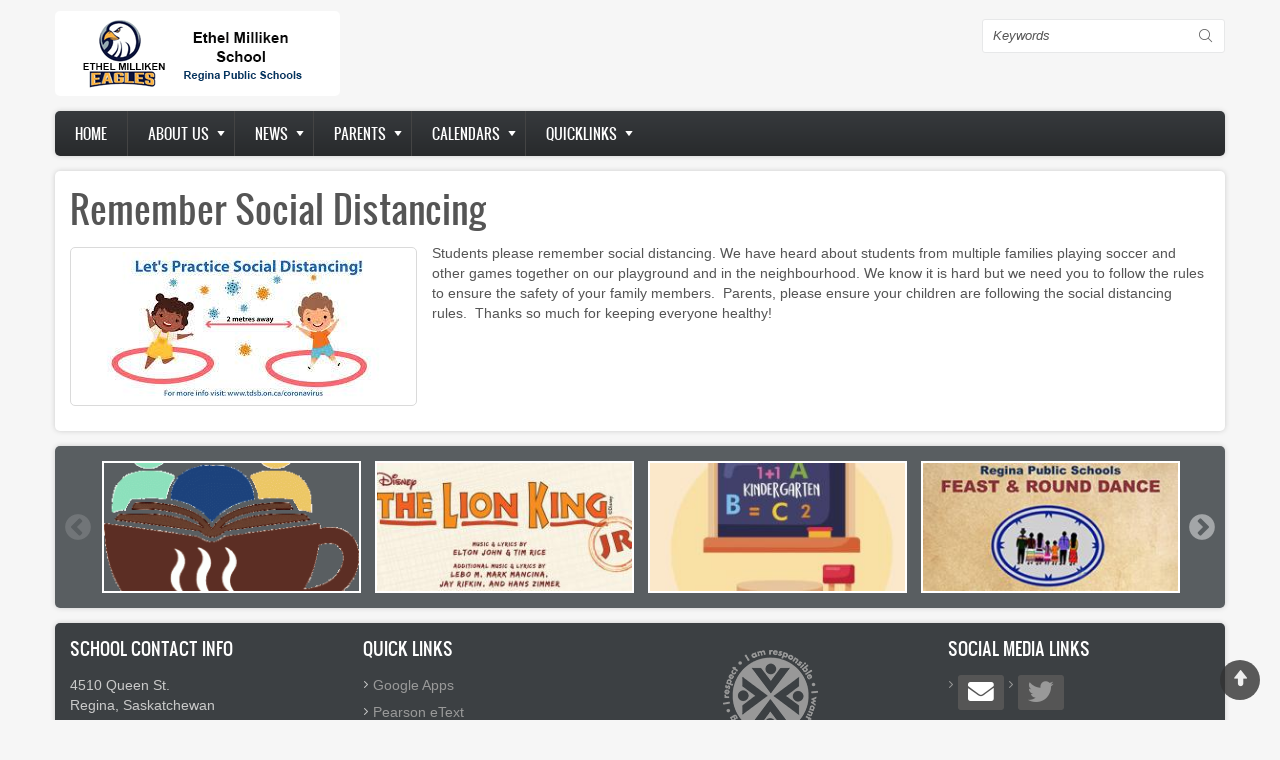

--- FILE ---
content_type: text/html; charset=UTF-8
request_url: https://ethelmilliken.rbe.sk.ca/node/285
body_size: 18563
content:

<!DOCTYPE html>
<html lang="en" dir="ltr" prefix="content: http://purl.org/rss/1.0/modules/content/  dc: http://purl.org/dc/terms/  foaf: http://xmlns.com/foaf/0.1/  og: http://ogp.me/ns#  rdfs: http://www.w3.org/2000/01/rdf-schema#  schema: http://schema.org/  sioc: http://rdfs.org/sioc/ns#  sioct: http://rdfs.org/sioc/types#  skos: http://www.w3.org/2004/02/skos/core#  xsd: http://www.w3.org/2001/XMLSchema# ">
  <head>
    <meta charset="utf-8" />
<meta name="Generator" content="Drupal 8 (https://www.drupal.org)" />
<meta name="MobileOptimized" content="width" />
<meta name="HandheldFriendly" content="true" />
<meta name="viewport" content="width=device-width, initial-scale=1.0" />
<link rel="shortcut icon" href="/sites/ethelmilliken.rbe.sk.ca/files/RPSfavicon_0.png" type="image/png" />
<link rel="alternate" hreflang="en" href="https://ethelmilliken.rbe.sk.ca/node/285" />
<link rel="canonical" href="https://ethelmilliken.rbe.sk.ca/node/285" />
<link rel="shortlink" href="https://ethelmilliken.rbe.sk.ca/node/285" />
<link rel="revision" href="https://ethelmilliken.rbe.sk.ca/node/285" />

    <title>Remember Social Distancing | Ethel Milliken Elementary School</title>
    <link rel="stylesheet" media="all" href="/sites/ethelmilliken.rbe.sk.ca/files/css/css_c8uKrkdw3uTl-xXgGz0TtfMpOZq9ps2b3GoXRcXqFfo.css" />
<link rel="stylesheet" media="all" href="//cdnjs.cloudflare.com/ajax/libs/font-awesome/5.15.3/css/all.min.css" />
<link rel="stylesheet" media="all" href="/sites/ethelmilliken.rbe.sk.ca/files/css/css_Xkayn9Qg53ozNAqXJhuRWcpTKnwQyAfH2utYYYCgeM4.css" />
<link rel="stylesheet" media="all" href="/sites/ethelmilliken.rbe.sk.ca/files/css/css_yVYFcXXNa2_WNfprbj3hBhvz-TDNDUagPwMfaFZpje8.css" />

    
<!--[if lte IE 8]>
<script src="/sites/ethelmilliken.rbe.sk.ca/files/js/js_VtafjXmRvoUgAzqzYTA3Wrjkx9wcWhjP0G4ZnnqRamA.js"></script>
<![endif]-->

    <meta name="viewport" content="width=device-width, initial-scale=1.0, maximum-scale=1.0, user-scalable=no">
    <meta name="HandheldFriendly" content="true" />
    <meta name="apple-touch-fullscreen" content="YES" />
  </head>
  <body class="not-front">
    <a href="#main-content" class="visually-hidden focusable">
      Skip to main content
    </a>
    
      <div class="dialog-off-canvas-main-canvas" data-off-canvas-main-canvas>
    <div class="page" class="page" >

  
<a name="Top" id="Top"></a>
<header id="header" class="header" role="header">
  <div class="container">
    
       <button type="button" class="navbar-toggle" data-toggle="collapse" data-target="#main-menu-inner">
      <span class="sr-only">Toggle navigation</span>
      <span class="icon-bar"></span>
      <span class="icon-bar"></span>
      <span class="icon-bar"></span>
    </button>

      <div class="region region-header">
    <div id="block-zircon-branding" class="block block-system block-system-branding-block">
  
    
        <a href="/index.php/" rel="home" class="site-logo">
      <img src="/sites/ethelmilliken.rbe.sk.ca/files/mill.gif" alt="Home" />
    </a>
      </div>
<div class="search-block-form block block-search container-inline" data-drupal-selector="search-block-form" id="block-searchform" role="search">
  
    
      <form action="/index.php/search/node" method="get" id="search-block-form" accept-charset="UTF-8">
  <div class="js-form-item form-item js-form-type-search form-type-search js-form-item-keys form-item-keys form-no-label">
      <label for="edit-keys" class="visually-hidden">Search</label>
        <input title="Enter the terms you wish to search for." data-drupal-selector="edit-keys" type="search" id="edit-keys" name="keys" value="" size="15" maxlength="128" class="form-search" />

        </div>
<div data-drupal-selector="edit-actions" class="form-actions js-form-wrapper form-wrapper" id="edit-actions"><input data-drupal-selector="edit-submit" type="submit" id="edit-submit" value="Search" class="button js-form-submit form-submit" />
</div>

</form>

  </div>

  </div>

    
  </div>
</header>

  
      <nav id="main-menu" class="navbar navbar-default" role="navigation">	
  		  <div class="collapse navbar-collapse" id="main-menu-inner">
          <div class="container">
              <div class="region region-main-menu">
    <nav role="navigation" aria-labelledby="block-zircon-main-menu-menu" id="block-zircon-main-menu" class="block block-menu navigation menu--main">
            
  <h2 class="visually-hidden" id="block-zircon-main-menu-menu">Main navigation</h2>
  

        
              <ul class="menu">
                    <li class="menu-item">
        <a href="/index.php/" data-drupal-link-system-path="&lt;front&gt;">Home</a>
              </li>
                <li class="menu-item menu-item--expanded">
        <a href="http://www.rbe.sk.ca/school-board/about-us">About us</a>
                                <ul class="menu">
                    <li class="menu-item">
        <a href="https://www.reginapublicschools.ca/attendance_boundaries">Attendance Boundaries</a>
              </li>
                <li class="menu-item">
        <a href="https://www.reginapublicschools.ca/registration">Registration</a>
              </li>
                <li class="menu-item">
        <a href="/index.php/school-hours" data-drupal-link-system-path="node/45">School Hours</a>
              </li>
                <li class="menu-item">
        <a href="/index.php/imagegal" data-drupal-link-system-path="imagegal">School Image Galleries</a>
              </li>
                <li class="menu-item">
        <a href="https://www.reginapublicschools.ca/transportation">Transportation</a>
              </li>
        </ul>
  
              </li>
                <li class="menu-item menu-item--expanded">
        <a href="/index.php/articles" data-drupal-link-system-path="articles">News</a>
                                <ul class="menu">
                    <li class="menu-item">
        <a href="/index.php/categories/academics" data-drupal-link-system-path="taxonomy/term/38">Academics</a>
              </li>
                <li class="menu-item">
        <a href="/index.php/categories/athletics" data-drupal-link-system-path="taxonomy/term/40">Athletics</a>
              </li>
                <li class="menu-item">
        <a href="/index.php/categories/arts" data-drupal-link-system-path="taxonomy/term/39">Arts</a>
              </li>
                <li class="menu-item">
        <a href="/index.php/categories/community" data-drupal-link-system-path="taxonomy/term/37">Community</a>
              </li>
                <li class="menu-item">
        <a href="/index.php/categories/division" data-drupal-link-system-path="taxonomy/term/42">Division</a>
              </li>
                <li class="menu-item">
        <a href="/index.php/categories/events" data-drupal-link-system-path="taxonomy/term/36">Events</a>
              </li>
                <li class="menu-item">
        <a href="/index.php/categories/library">Library</a>
              </li>
                <li class="menu-item">
        <a href="/index.php/categories/newsletter">Newsletter</a>
              </li>
                <li class="menu-item">
        <a href="/index.php/categories/reminders" data-drupal-link-system-path="taxonomy/term/41">Reminders</a>
              </li>
                <li class="menu-item">
        <a href="/index.php/categories/scc">SCC Info</a>
              </li>
        </ul>
  
              </li>
                <li class="menu-item menu-item--expanded">
        <a href="https://ethelmilliken.rbe.sk.ca/">Parents</a>
                                <ul class="menu">
                    <li class="menu-item">
        <a href="/index.php/node/682" data-drupal-link-system-path="node/682">Elementary School Handbook</a>
              </li>
                <li class="menu-item">
        <a href="https://sites.google.com/rbe.sk.ca/learningathome/home">Home Learning Supports</a>
              </li>
                <li class="menu-item">
        <a href="http://edtechnology.rbe.sk.ca/">Digital Citizenship</a>
              </li>
                <li class="menu-item">
        <a href="https://www.reginapublicschools.ca/lunchroom_registration">Lunchroom Registration</a>
              </li>
                <li class="menu-item">
        <a href="/index.php/emscc" data-drupal-link-system-path="node/47">SCC</a>
              </li>
                <li class="menu-item">
        <a href="https://www.reginapublicschools.ca/schoolcashonline">School Cash Online Info</a>
              </li>
                <li class="menu-item">
        <a href="https://rbe.edsby.com">Edsby Parent Portal</a>
              </li>
        </ul>
  
              </li>
                <li class="menu-item menu-item--expanded">
        <a href="https://ethelmilliken.rbe.sk.ca">Calendars</a>
                                <ul class="menu">
                    <li class="menu-item">
        <a href="/index.php/school-events" data-drupal-link-system-path="node/31">School Calendar</a>
              </li>
                <li class="menu-item">
        <a href="http://www.rbe.sk.ca/our-schools/calendars">School Day Calendars</a>
              </li>
        </ul>
  
              </li>
                <li class="menu-item menu-item--expanded">
        <a href="http://ethelmilliken.rbe.sk.ca">Quicklinks</a>
                                <ul class="menu">
                    <li class="menu-item">
        <a href="https://www.google.ca">Google Apps</a>
              </li>
                <li class="menu-item">
        <a href="https://media.pearsoncmg.com/intl/pec/school/ca_sch_etext_sso/">Pearson eText</a>
              </li>
                <li class="menu-item">
        <a href="https://www.reginapublicschools.ca/librarysupports">Library Resources Hub</a>
              </li>
                <li class="menu-item">
        <a href="http://www.myblueprint.ca/rbe">myBlueprint</a>
              </li>
                <li class="menu-item">
        <a href="https://rbe.edsby.com">Edsby Parent Portal</a>
              </li>
                <li class="menu-item">
        <a href="https://rbe.schoolcashonline.com/">School Cash Online</a>
              </li>
        </ul>
  
              </li>
        </ul>
  


  </nav>

  </div>
						
          </div>
        </div>
    </nav>
  
  
  
  
      <section id="help" class="help">
      <div class="container">
        
      </div>
    </section>
      

  <section id="main" class="main" role="main">
    <a id="main-content"></a>
    <div class="container">
      <div class="row">
        
        		
        <div class="content col-lg-12 col-md-12 col-sm-12 col-xs-12">
          

          
                    

          

          
            <div class="region region-content">
    <div data-drupal-messages-fallback class="hidden"></div><div id="block-pagetitle" class="block block-core block-page-title-block">
  
    
      
  <h1 class="page-title"><span property="schema:name" class="field field--name-title field--type-string field--label-hidden">Remember Social Distancing</span>
</h1>


  </div>
<div id="block-zircon-content" class="block block-system block-system-main-block">
  
    
      <article data-history-node-id="285" role="article" about="/node/285" typeof="schema:Article">

  
      <span property="schema:name" content="Remember Social Distancing" class="rdf-meta hidden"></span>


  
  <div>
    
            <div class="field field--name-field-image field--type-image field--label-hidden field__item">  <img property="schema:image" src="/sites/ethelmilliken.rbe.sk.ca/files/styles/large/public/field/image/social%20distance.jpg?itok=dD44Xctx" width="337" height="149" alt="" typeof="foaf:Image" class="image-style-large" />


</div>
      
            <div property="schema:text" class="clearfix text-formatted field field--name-body field--type-text-with-summary field--label-hidden field__item"><p>Students please remember social distancing. We have heard about students from multiple families playing soccer and other games together on our playground and in the neighbourhood. We know it is hard but we need you to follow the rules to ensure the safety of your family members.  Parents, please ensure your children are following the social distancing rules.  Thanks so much for keeping everyone healthy!</p>
</div>
      
  </div>

</article>

  </div>

  </div>


          <!---->
        </div>

              </div>
    </div>
  </section>

      <section id="panel_first" class="panel_first">
      <div class="container">
        <div class="row">
          <div class="col-lg-12 col-md-12 col-sm-12 col-xs-12">
              <div class="region region-panel-first-1">
    <div class="views-element-container block block-views block-views-blockcarousel-block-1" id="block-views-block-carousel-block-1">
  
    
      <div><div>
      
      <div class="view-content">
        
<div class="slider responsive carousel-responsive">
          <div>
        <div class="views-field views-field-field-image"><div class="field-content">  <a href="/scc_cafe" hreflang="en"><img src="/sites/ethelmilliken.rbe.sk.ca/files/styles/featured/public/field/image/SCC%20Cafe%20Image.gif?itok=otmfwihf" width="267" height="134" alt="" typeof="foaf:Image" class="image-style-featured" />

</a>
</div></div>
      </div>
          <div>
        <div class="views-field views-field-field-image"><div class="field-content">  <a href="/node/692" hreflang="en"><img src="/sites/ethelmilliken.rbe.sk.ca/files/styles/featured/public/field/image/lkj2.JPG?itok=DQ8zhWVM" width="267" height="134" alt="" typeof="foaf:Image" class="image-style-featured" />

</a>
</div></div>
      </div>
          <div>
        <div class="views-field views-field-field-image"><div class="field-content">  <a href="/node/691" hreflang="en"><img src="/sites/ethelmilliken.rbe.sk.ca/files/styles/featured/public/field/image/kinder.JPG?itok=7Z-3TMSl" width="267" height="134" alt="" typeof="foaf:Image" class="image-style-featured" />

</a>
</div></div>
      </div>
          <div>
        <div class="views-field views-field-field-image"><div class="field-content">  <a href="/feast_round_dance_2025" hreflang="en"><img src="/sites/ethelmilliken.rbe.sk.ca/files/styles/featured/public/field/image/Feast%20and%20Round%20Dance%20Web%20Image.jpg?itok=qUxYKPvB" width="267" height="134" alt="" typeof="foaf:Image" class="image-style-featured" />

</a>
</div></div>
      </div>
          <div>
        <div class="views-field views-field-field-image"><div class="field-content">  <a href="/node/689" hreflang="en"><img src="/sites/ethelmilliken.rbe.sk.ca/files/styles/featured/public/field/image/wreath%20raffle%202024.JPG?itok=L2v-JHU1" width="267" height="134" alt="" typeof="foaf:Image" class="image-style-featured" />

</a>
</div></div>
      </div>
          <div>
        <div class="views-field views-field-field-image"><div class="field-content">  <a href="/node/688" hreflang="en"><img src="/sites/ethelmilliken.rbe.sk.ca/files/styles/featured/public/field/image/saifia%204.jpg?itok=FMsPcZTG" width="267" height="134" alt="" typeof="foaf:Image" class="image-style-featured" />

</a>
</div></div>
      </div>
          <div>
        <div class="views-field views-field-field-image"><div class="field-content">  <a href="/node/686" hreflang="en"><img src="/sites/ethelmilliken.rbe.sk.ca/files/styles/featured/public/field/image/inside%20out%202%20staff.jpg?itok=pBcEtjKe" width="267" height="134" alt="" typeof="foaf:Image" class="image-style-featured" />

</a>
</div></div>
      </div>
          <div>
        <div class="views-field views-field-field-image"><div class="field-content">  <a href="/node/685" hreflang="en"><img src="/sites/ethelmilliken.rbe.sk.ca/files/styles/featured/public/field/image/school%20clothes_0.JPG?itok=Y5_O-OMl" width="267" height="134" alt="" typeof="foaf:Image" class="image-style-featured" />

</a>
</div></div>
      </div>
          <div>
        <div class="views-field views-field-field-image"><div class="field-content">  <a href="/node/684" hreflang="en"><img src="/sites/ethelmilliken.rbe.sk.ca/files/styles/featured/public/field/image/thumbnail_EM%20Patroller%20Group%202024_0.jpg?itok=QeQxys2j" width="267" height="134" alt="" typeof="foaf:Image" class="image-style-featured" />

</a>
</div></div>
      </div>
          <div>
        <div class="views-field views-field-field-image"><div class="field-content">  <a href="/node/683" hreflang="en"><img src="/sites/ethelmilliken.rbe.sk.ca/files/styles/featured/public/field/image/values%20smaller.JPG?itok=Faoj7V8n" width="267" height="134" alt="" typeof="foaf:Image" class="image-style-featured" />

</a>
</div></div>
      </div>
          <div>
        <div class="views-field views-field-field-image"><div class="field-content">  <a href="/node/680" hreflang="en"><img src="/sites/ethelmilliken.rbe.sk.ca/files/styles/featured/public/field/image/school%20start.JPG?itok=r96qQGzi" width="267" height="134" alt="" typeof="foaf:Image" class="image-style-featured" />

</a>
</div></div>
      </div>
          <div>
        <div class="views-field views-field-field-image"><div class="field-content">  <a href="/node/678" hreflang="en"><img src="/sites/ethelmilliken.rbe.sk.ca/files/styles/featured/public/field/image/thumbnail_EM%20Patroller%20Group%202024.jpg?itok=tMSrr-k9" width="267" height="134" alt="" typeof="foaf:Image" class="image-style-featured" />

</a>
</div></div>
      </div>
          <div>
        <div class="views-field views-field-field-image"><div class="field-content">  <a href="/node/676" hreflang="en"><img src="/sites/ethelmilliken.rbe.sk.ca/files/styles/featured/public/field/image/future%20career%20day.jpg?itok=tbNSFaA9" width="267" height="134" alt="" typeof="foaf:Image" class="image-style-featured" />

</a>
</div></div>
      </div>
          <div>
        <div class="views-field views-field-field-image"><div class="field-content">  <a href="/node/675" hreflang="en"><img src="/sites/ethelmilliken.rbe.sk.ca/files/styles/featured/public/field/image/thumbnail_image0.png?itok=UCHZA47P" width="267" height="134" alt="" typeof="foaf:Image" class="image-style-featured" />

</a>
</div></div>
      </div>
          <div>
        <div class="views-field views-field-field-image"><div class="field-content">  <a href="/node/672" hreflang="en"><img src="/sites/ethelmilliken.rbe.sk.ca/files/styles/featured/public/field/image/RPS_13.png?itok=KqQ3Li4E" width="267" height="134" alt="" typeof="foaf:Image" class="image-style-featured" />

</a>
</div></div>
      </div>
          <div>
        <div class="views-field views-field-field-image"><div class="field-content">  <a href="/node/670" hreflang="en"><img src="/sites/ethelmilliken.rbe.sk.ca/files/styles/featured/public/field/image/RPS_12.png?itok=VW1TfW-0" width="267" height="134" alt="" typeof="foaf:Image" class="image-style-featured" />

</a>
</div></div>
      </div>
          <div>
        <div class="views-field views-field-field-image"><div class="field-content">  <a href="/node/669" hreflang="en"><img src="/sites/ethelmilliken.rbe.sk.ca/files/styles/featured/public/field/image/staff%20appreciation%202024.jpg?itok=Om8YeONI" width="267" height="134" alt="" typeof="foaf:Image" class="image-style-featured" />

</a>
</div></div>
      </div>
          <div>
        <div class="views-field views-field-field-image"><div class="field-content">  <a href="/node/668" hreflang="en"><img src="/sites/ethelmilliken.rbe.sk.ca/files/styles/featured/public/field/image/High%20School%20Open%20House%20Ad%202024.jpg?itok=Zh5XtaRJ" width="267" height="134" alt="" typeof="foaf:Image" class="image-style-featured" />

</a>
</div></div>
      </div>
          <div>
        <div class="views-field views-field-field-image"><div class="field-content">  <a href="/node/667" hreflang="en"><img src="/sites/ethelmilliken.rbe.sk.ca/files/styles/featured/public/field/image/RPS_11.png?itok=DdorfzhK" width="267" height="134" alt="" typeof="foaf:Image" class="image-style-featured" />

</a>
</div></div>
      </div>
          <div>
        <div class="views-field views-field-field-image"><div class="field-content">  <a href="/node/665" hreflang="en"><img src="/sites/ethelmilliken.rbe.sk.ca/files/styles/featured/public/field/image/ela%203.jpg?itok=62FasCVW" width="267" height="134" alt="" typeof="foaf:Image" class="image-style-featured" />

</a>
</div></div>
      </div>
          <div>
        <div class="views-field views-field-field-image"><div class="field-content">  <a href="/node/664" hreflang="en"><img src="/sites/ethelmilliken.rbe.sk.ca/files/styles/featured/public/field/image/wreath.png?itok=7eiuSiyx" width="267" height="134" alt="" typeof="foaf:Image" class="image-style-featured" />

</a>
</div></div>
      </div>
          <div>
        <div class="views-field views-field-field-image"><div class="field-content">  <a href="/node/662" hreflang="en"><img src="/sites/ethelmilliken.rbe.sk.ca/files/styles/featured/public/field/image/United%20way_2.png?itok=Kibapcrz" width="267" height="134" alt="" typeof="foaf:Image" class="image-style-featured" />

</a>
</div></div>
      </div>
          <div>
        <div class="views-field views-field-field-image"><div class="field-content">  <a href="/node/660" hreflang="en"><img src="/sites/ethelmilliken.rbe.sk.ca/files/styles/featured/public/field/image/thumbnail_CAA3.jpg?itok=yIFKq1q6" width="267" height="134" alt="" typeof="foaf:Image" class="image-style-featured" />

</a>
</div></div>
      </div>
          <div>
        <div class="views-field views-field-field-image"><div class="field-content">  <a href="/node/659" hreflang="en"><img src="/sites/ethelmilliken.rbe.sk.ca/files/styles/featured/public/field/image/hoody_0.JPG?itok=_YHR-s_j" width="267" height="134" alt="" typeof="foaf:Image" class="image-style-featured" />

</a>
</div></div>
      </div>
          <div>
        <div class="views-field views-field-field-image"><div class="field-content">  <a href="/node/657" hreflang="en"><img src="/sites/ethelmilliken.rbe.sk.ca/files/styles/featured/public/field/image/RPS_10.png?itok=Z4PJ8uJf" width="267" height="134" alt="" typeof="foaf:Image" class="image-style-featured" />

</a>
</div></div>
      </div>
          <div>
        <div class="views-field views-field-field-image"><div class="field-content">  <a href="/node/654" hreflang="en"><img src="/sites/ethelmilliken.rbe.sk.ca/files/styles/featured/public/field/image/RPS_9.png?itok=0nqREV_b" width="267" height="134" alt="" typeof="foaf:Image" class="image-style-featured" />

</a>
</div></div>
      </div>
          <div>
        <div class="views-field views-field-field-image"><div class="field-content">  <a href="/node/653" hreflang="en"><img src="/sites/ethelmilliken.rbe.sk.ca/files/styles/featured/public/field/image/School%20Cash%20Online%20Graphic_1.jpg?itok=nZRk6_2Q" width="267" height="134" alt="" typeof="foaf:Image" class="image-style-featured" />

</a>
</div></div>
      </div>
          <div>
        <div class="views-field views-field-field-image"><div class="field-content">  <a href="/node/652" hreflang="en"><img src="/sites/ethelmilliken.rbe.sk.ca/files/styles/featured/public/field/image/hoody.JPG?itok=5Qfx413e" width="267" height="134" alt="" typeof="foaf:Image" class="image-style-featured" />

</a>
</div></div>
      </div>
          <div>
        <div class="views-field views-field-field-image"><div class="field-content">  <a href="/node/651" hreflang="en"><img src="/sites/ethelmilliken.rbe.sk.ca/files/styles/featured/public/field/image/cone%20%282%29_1.jpg?itok=mRDcoQOt" width="267" height="134" alt="" typeof="foaf:Image" class="image-style-featured" />

</a>
</div></div>
      </div>
          <div>
        <div class="views-field views-field-field-image"><div class="field-content">  <a href="/node/650" hreflang="en"><img src="/sites/ethelmilliken.rbe.sk.ca/files/styles/featured/public/field/image/Top%20One%20Milliken%20Steel%20with%20Eagle%20-%20Shadow.png?itok=3phAcQKK" width="267" height="134" alt="" typeof="foaf:Image" class="image-style-featured" />

</a>
</div></div>
      </div>
          <div>
        <div class="views-field views-field-field-image"><div class="field-content">  <a href="/node/649" hreflang="en"><img src="/sites/ethelmilliken.rbe.sk.ca/files/styles/featured/public/field/image/welcome%20back_0.jpg?itok=MLFJpY6d" width="267" height="134" alt="" typeof="foaf:Image" class="image-style-featured" />

</a>
</div></div>
      </div>
          <div>
        <div class="views-field views-field-field-image"><div class="field-content">  <a href="/node/647" hreflang="en"><img src="/sites/ethelmilliken.rbe.sk.ca/files/styles/featured/public/field/image/top%20dog_0.jpeg?itok=3FPcs2CL" width="267" height="134" alt="" typeof="foaf:Image" class="image-style-featured" />

</a>
</div></div>
      </div>
          <div>
        <div class="views-field views-field-field-image"><div class="field-content">  <a href="/node/646" hreflang="en"><img src="/sites/ethelmilliken.rbe.sk.ca/files/styles/featured/public/field/image/k%20parent.jpg?itok=hHU89QLg" width="267" height="134" alt="" typeof="foaf:Image" class="image-style-featured" />

</a>
</div></div>
      </div>
          <div>
        <div class="views-field views-field-field-image"><div class="field-content">  <a href="/node/645" hreflang="en"><img src="/sites/ethelmilliken.rbe.sk.ca/files/styles/featured/public/field/image/rainbow%20values%20eagle.JPG?itok=iGGYrAfR" width="267" height="134" alt="" typeof="foaf:Image" class="image-style-featured" />

</a>
</div></div>
      </div>
          <div>
        <div class="views-field views-field-field-image"><div class="field-content">  <a href="/index.php/node/644" hreflang="en"><img src="/sites/ethelmilliken.rbe.sk.ca/files/styles/featured/public/field/image/ywca_1.jpeg?itok=ev6wt6_z" width="267" height="134" alt="" typeof="foaf:Image" class="image-style-featured" />

</a>
</div></div>
      </div>
          <div>
        <div class="views-field views-field-field-image"><div class="field-content">  <a href="/node/642" hreflang="en"><img src="/sites/ethelmilliken.rbe.sk.ca/files/styles/featured/public/field/image/air%20quality.JPG?itok=Nj1m7iL4" width="267" height="134" alt="" typeof="foaf:Image" class="image-style-featured" />

</a>
</div></div>
      </div>
          <div>
        <div class="views-field views-field-field-image"><div class="field-content">  <a href="/2023-24_school_year_calendars" hreflang="en"><img src="/sites/ethelmilliken.rbe.sk.ca/files/styles/featured/public/calendar_0.jpg?itok=ILtYcsM0" width="267" height="134" typeof="foaf:Image" class="image-style-featured" />

</a>
</div></div>
      </div>
          <div>
        <div class="views-field views-field-field-image"><div class="field-content">  <a href="/node/639" hreflang="en"><img src="/sites/ethelmilliken.rbe.sk.ca/files/styles/featured/public/field/image/hawks.jpg?itok=_UZdGdDf" width="267" height="134" alt="" typeof="foaf:Image" class="image-style-featured" />

</a>
</div></div>
      </div>
          <div>
        <div class="views-field views-field-field-image"><div class="field-content">  <a href="/boundary_changes" hreflang="en"><img src="/sites/ethelmilliken.rbe.sk.ca/files/styles/featured/public/field/image/EthelMilliken.jpg?itok=7qEdk-Qq" width="267" height="134" alt="" typeof="foaf:Image" class="image-style-featured" />

</a>
</div></div>
      </div>
          <div>
        <div class="views-field views-field-field-image"><div class="field-content">  <a href="/node/638" hreflang="en"><img src="/sites/ethelmilliken.rbe.sk.ca/files/styles/featured/public/field/image/RPS_8.png?itok=P5GFy4we" width="267" height="134" alt="" typeof="foaf:Image" class="image-style-featured" />

</a>
</div></div>
      </div>
          <div>
        <div class="views-field views-field-field-image"><div class="field-content">  <a href="/index.php/node/637" hreflang="en"><img src="/sites/ethelmilliken.rbe.sk.ca/files/styles/featured/public/field/image/ywca_0.jpeg?itok=j03S9GmE" width="267" height="134" alt="" typeof="foaf:Image" class="image-style-featured" />

</a>
</div></div>
      </div>
          <div>
        <div class="views-field views-field-field-image"><div class="field-content">  <a href="/node/636" hreflang="en"><img src="/sites/ethelmilliken.rbe.sk.ca/files/styles/featured/public/field/image/eagle.jpg?itok=le9cimAt" width="267" height="134" alt="" typeof="foaf:Image" class="image-style-featured" />

</a>
</div></div>
      </div>
          <div>
        <div class="views-field views-field-field-image"><div class="field-content">  <a href="/node/634" hreflang="en"><img src="/sites/ethelmilliken.rbe.sk.ca/files/styles/featured/public/field/image/RPS_7.png?itok=RSUGb5L9" width="267" height="134" alt="" typeof="foaf:Image" class="image-style-featured" />

</a>
</div></div>
      </div>
          <div>
        <div class="views-field views-field-field-image"><div class="field-content">  <a href="/node/631" hreflang="en"><img src="/sites/ethelmilliken.rbe.sk.ca/files/styles/featured/public/field/image/top%20dog.jpeg?itok=12W9gRY4" width="267" height="134" alt="" typeof="foaf:Image" class="image-style-featured" />

</a>
</div></div>
      </div>
          <div>
        <div class="views-field views-field-field-image"><div class="field-content">  <a href="/node/630" hreflang="en"><img src="/sites/ethelmilliken.rbe.sk.ca/files/styles/featured/public/field/image/50502023_1.jpeg?itok=-WQml8de" width="267" height="134" alt="" typeof="foaf:Image" class="image-style-featured" />

</a>
</div></div>
      </div>
          <div>
        <div class="views-field views-field-field-image"><div class="field-content">  <a href="/node/627" hreflang="en"><img src="/sites/ethelmilliken.rbe.sk.ca/files/styles/featured/public/field/image/frost.JPG?itok=1cUT72W-" width="267" height="134" alt="" typeof="foaf:Image" class="image-style-featured" />

</a>
</div></div>
      </div>
          <div>
        <div class="views-field views-field-field-image"><div class="field-content">  <a href="/open_houses_2023" hreflang="en"><img src="/sites/ethelmilliken.rbe.sk.ca/files/styles/featured/public/High%20School%20Open%20Houses%20Graphic.png?itok=l0HJGuRe" width="267" height="134" typeof="foaf:Image" class="image-style-featured" />

</a>
</div></div>
      </div>
          <div>
        <div class="views-field views-field-field-image"><div class="field-content">  <a href="/node/625" hreflang="en"><img src="/sites/ethelmilliken.rbe.sk.ca/files/styles/featured/public/field/image/50502023_0.jpeg?itok=wfnZwD3D" width="267" height="134" alt="" typeof="foaf:Image" class="image-style-featured" />

</a>
</div></div>
      </div>
          <div>
        <div class="views-field views-field-field-image"><div class="field-content">  <a href="/node/624" hreflang="en"><img src="/sites/ethelmilliken.rbe.sk.ca/files/styles/featured/public/field/image/book%20fair_2.jpg?itok=aNz7Yqf5" width="267" height="134" alt="" typeof="foaf:Image" class="image-style-featured" />

</a>
</div></div>
      </div>
          <div>
        <div class="views-field views-field-field-image"><div class="field-content">  <a href="/node/623" hreflang="en"><img src="/sites/ethelmilliken.rbe.sk.ca/files/styles/featured/public/field/image/Healthy%20hunger_1.JPG?itok=OJ06XpzX" width="267" height="134" alt="" typeof="foaf:Image" class="image-style-featured" />

</a>
</div></div>
      </div>
          <div>
        <div class="views-field views-field-field-image"><div class="field-content">  <a href="/node/620" hreflang="en"><img src="/sites/ethelmilliken.rbe.sk.ca/files/styles/featured/public/field/image/50502023.jpeg?itok=oJ4Gc9v3" width="267" height="134" alt="" typeof="foaf:Image" class="image-style-featured" />

</a>
</div></div>
      </div>
          <div>
        <div class="views-field views-field-field-image"><div class="field-content">  <a href="/internet_safety_presentation" hreflang="en"><img src="/sites/ethelmilliken.rbe.sk.ca/files/styles/featured/public/ICE%20Parent%20Presentation%20Graphic.jpg?itok=I_JG9bGj" width="267" height="134" typeof="foaf:Image" class="image-style-featured" />

</a>
</div></div>
      </div>
          <div>
        <div class="views-field views-field-field-image"><div class="field-content">  <a href="/node/617" hreflang="en"><img src="/sites/ethelmilliken.rbe.sk.ca/files/styles/featured/public/field/image/Ice.JPG?itok=FR8CrNwe" width="267" height="134" alt="" typeof="foaf:Image" class="image-style-featured" />

</a>
</div></div>
      </div>
          <div>
        <div class="views-field views-field-field-image"><div class="field-content">  <a href="/node/616" hreflang="en"><img src="/sites/ethelmilliken.rbe.sk.ca/files/styles/featured/public/field/image/food%20bank.JPG?itok=7DIbbjWb" width="267" height="134" alt="" typeof="foaf:Image" class="image-style-featured" />

</a>
</div></div>
      </div>
          <div>
        <div class="views-field views-field-field-image"><div class="field-content">  <a href="/kids_help_phone" hreflang="en"><img src="/sites/ethelmilliken.rbe.sk.ca/files/styles/featured/public/KHP%20-%20Final%20Post%20It%20-%20Option%202%20-%20ENG.png?itok=cFlK-Qef" width="267" height="134" typeof="foaf:Image" class="image-style-featured" />

</a>
</div></div>
      </div>
          <div>
        <div class="views-field views-field-field-image"><div class="field-content">  <a href="/node/614" hreflang="en"><img src="/sites/ethelmilliken.rbe.sk.ca/files/styles/featured/public/field/image/ywca.jpeg?itok=teLvv5Ge" width="267" height="134" alt="" typeof="foaf:Image" class="image-style-featured" />

</a>
</div></div>
      </div>
          <div>
        <div class="views-field views-field-field-image"><div class="field-content">  <a href="/node/613" hreflang="en"><img src="/sites/ethelmilliken.rbe.sk.ca/files/styles/featured/public/field/image/5days.jpeg?itok=CNe4GIva" width="267" height="134" alt="" typeof="foaf:Image" class="image-style-featured" />

</a>
</div></div>
      </div>
          <div>
        <div class="views-field views-field-field-image"><div class="field-content">  <a href="/node/611" hreflang="en"><img src="/sites/ethelmilliken.rbe.sk.ca/files/styles/featured/public/field/image/Healthy%20hunger_0.JPG?itok=LBVrMgvQ" width="267" height="134" alt="" typeof="foaf:Image" class="image-style-featured" />

</a>
</div></div>
      </div>
          <div>
        <div class="views-field views-field-field-image"><div class="field-content">  <a href="/node/610" hreflang="en"><img src="/sites/ethelmilliken.rbe.sk.ca/files/styles/featured/public/field/image/United%20way_1.png?itok=xRVfk_CD" width="267" height="134" alt="" typeof="foaf:Image" class="image-style-featured" />

</a>
</div></div>
      </div>
          <div>
        <div class="views-field views-field-field-image"><div class="field-content">  <a href="/node/609" hreflang="en"><img src="/sites/ethelmilliken.rbe.sk.ca/files/styles/featured/public/field/image/jig.jpeg?itok=ytbCCkNd" width="267" height="134" alt="" typeof="foaf:Image" class="image-style-featured" />

</a>
</div></div>
      </div>
          <div>
        <div class="views-field views-field-field-image"><div class="field-content">  <a href="/node/608" hreflang="en"><img src="/sites/ethelmilliken.rbe.sk.ca/files/styles/featured/public/field/image/RPS_6.png?itok=Py4DLfn-" width="267" height="134" alt="" typeof="foaf:Image" class="image-style-featured" />

</a>
</div></div>
      </div>
          <div>
        <div class="views-field views-field-field-image"><div class="field-content">  <a href="/node/606" hreflang="en"><img src="/sites/ethelmilliken.rbe.sk.ca/files/styles/featured/public/field/image/HLSCC%20Home%20Alone%201.jpeg?itok=hXXYuaao" width="267" height="134" alt="" typeof="foaf:Image" class="image-style-featured" />

</a>
</div></div>
      </div>
          <div>
        <div class="views-field views-field-field-image"><div class="field-content">  <a href="/node/605" hreflang="en"><img src="/sites/ethelmilliken.rbe.sk.ca/files/styles/featured/public/field/image/Healthy%20hunger.JPG?itok=uD4KwugZ" width="267" height="134" alt="" typeof="foaf:Image" class="image-style-featured" />

</a>
</div></div>
      </div>
          <div>
        <div class="views-field views-field-field-image"><div class="field-content">  <a href="/node/604" hreflang="en"><img src="/sites/ethelmilliken.rbe.sk.ca/files/styles/featured/public/field/image/fall%20conferences.jpeg?itok=w_Xr1F6-" width="267" height="134" alt="" typeof="foaf:Image" class="image-style-featured" />

</a>
</div></div>
      </div>
          <div>
        <div class="views-field views-field-field-image"><div class="field-content">  <a href="/node/603" hreflang="en"><img src="/sites/ethelmilliken.rbe.sk.ca/files/styles/featured/public/field/image/thumbnail_IMG_9577%20%282%29.jpg?itok=VAO8IhZ4" width="267" height="134" alt="" typeof="foaf:Image" class="image-style-featured" />

</a>
</div></div>
      </div>
          <div>
        <div class="views-field views-field-field-image"><div class="field-content">  <a href="/node/601" hreflang="en"><img src="/sites/ethelmilliken.rbe.sk.ca/files/styles/featured/public/field/image/thumbnail_IMG_4920.jpg?itok=lgwap3-k" width="267" height="134" alt="" typeof="foaf:Image" class="image-style-featured" />

</a>
</div></div>
      </div>
          <div>
        <div class="views-field views-field-field-image"><div class="field-content">  <a href="/node/599" hreflang="en"><img src="/sites/ethelmilliken.rbe.sk.ca/files/styles/featured/public/field/image/cone%20%282%29_0.jpg?itok=3_q41Cpf" width="267" height="134" alt="" typeof="foaf:Image" class="image-style-featured" />

</a>
</div></div>
      </div>
          <div>
        <div class="views-field views-field-field-image"><div class="field-content">  <a href="/node/598" hreflang="en"><img src="/sites/ethelmilliken.rbe.sk.ca/files/styles/featured/public/field/image/United%20way_0.png?itok=7GD_sMa7" width="267" height="134" alt="" typeof="foaf:Image" class="image-style-featured" />

</a>
</div></div>
      </div>
          <div>
        <div class="views-field views-field-field-image"><div class="field-content">  <a href="/node/597" hreflang="en"><img src="/sites/ethelmilliken.rbe.sk.ca/files/styles/featured/public/field/image/games.jpg?itok=e0Z0MEwc" width="267" height="134" alt="" typeof="foaf:Image" class="image-style-featured" />

</a>
</div></div>
      </div>
          <div>
        <div class="views-field views-field-field-image"><div class="field-content">  <a href="/fire_prevention_week" hreflang="en"><img src="/sites/ethelmilliken.rbe.sk.ca/files/styles/featured/public/FPW22_catagory-image-300x300.jpg?itok=AgCN5vE6" width="267" height="134" typeof="foaf:Image" class="image-style-featured" />

</a>
</div></div>
      </div>
          <div>
        <div class="views-field views-field-field-image"><div class="field-content">  <a href="/node/593" hreflang="en"><img src="/sites/ethelmilliken.rbe.sk.ca/files/styles/featured/public/field/image/school%20clothes.JPG?itok=QIBe68b9" width="267" height="134" alt="" typeof="foaf:Image" class="image-style-featured" />

</a>
</div></div>
      </div>
          <div>
        <div class="views-field views-field-field-image"><div class="field-content">  <a href="/node/592" hreflang="en"><img src="/sites/ethelmilliken.rbe.sk.ca/files/styles/featured/public/field/image/know.jpeg?itok=9w9nUl_U" width="267" height="134" alt="" typeof="foaf:Image" class="image-style-featured" />

</a>
</div></div>
      </div>
          <div>
        <div class="views-field views-field-field-image"><div class="field-content">  <a href="/rps_board_vice-chair_acclaimed" hreflang="en"><img src="/sites/ethelmilliken.rbe.sk.ca/files/styles/featured/public/2022%20Board%20with%20JC_0.jpg?itok=EntBxiGS" width="267" height="134" typeof="foaf:Image" class="image-style-featured" />

</a>
</div></div>
      </div>
          <div>
        <div class="views-field views-field-field-image"><div class="field-content">  <a href="/node/589" hreflang="en"><img src="/sites/ethelmilliken.rbe.sk.ca/files/styles/featured/public/field/image/mable.png?itok=QVxJwmNS" width="267" height="134" alt="" typeof="foaf:Image" class="image-style-featured" />

</a>
</div></div>
      </div>
          <div>
        <div class="views-field views-field-field-image"><div class="field-content">  <a href="/node/588" hreflang="en"><img src="/sites/ethelmilliken.rbe.sk.ca/files/styles/featured/public/field/image/School%20Cash%20Online%20Graphic_0.jpg?itok=xLrbdxXU" width="267" height="134" alt="" typeof="foaf:Image" class="image-style-featured" />

</a>
</div></div>
      </div>
          <div>
        <div class="views-field views-field-field-image"><div class="field-content">  <a href="/node/586" hreflang="en"><img src="/sites/ethelmilliken.rbe.sk.ca/files/styles/featured/public/By-Election%20Material%20for%20Social%20Media%20%281%29%20%281%29_9.jpg?itok=Ci81OU5z" width="267" height="134" typeof="foaf:Image" class="image-style-featured" />

</a>
</div></div>
      </div>
          <div>
        <div class="views-field views-field-field-image"><div class="field-content">  <a href="/node/584" hreflang="en"><img src="/sites/ethelmilliken.rbe.sk.ca/files/styles/featured/public/field/image/RPS_5.png?itok=Ja-tumZx" width="267" height="134" alt="" typeof="foaf:Image" class="image-style-featured" />

</a>
</div></div>
      </div>
          <div>
        <div class="views-field views-field-field-image"><div class="field-content">  <a href="/node/583" hreflang="en"><img src="/sites/ethelmilliken.rbe.sk.ca/files/styles/featured/public/field/image/RPS_4.png?itok=gHm5AHIS" width="267" height="134" alt="" typeof="foaf:Image" class="image-style-featured" />

</a>
</div></div>
      </div>
          <div>
        <div class="views-field views-field-field-image"><div class="field-content">  <a href="/node/580" hreflang="en"><img src="/sites/ethelmilliken.rbe.sk.ca/files/styles/featured/public/field/image/hunt.jpg?itok=QdXFkXWE" width="267" height="134" alt="" typeof="foaf:Image" class="image-style-featured" />

</a>
</div></div>
      </div>
          <div>
        <div class="views-field views-field-field-image"><div class="field-content">  <a href="/node/579" hreflang="en"><img src="/sites/ethelmilliken.rbe.sk.ca/files/styles/featured/public/field/image/millican%20%282%29.jpg?itok=72x61DX5" width="267" height="134" alt="" typeof="foaf:Image" class="image-style-featured" />

</a>
</div></div>
      </div>
          <div>
        <div class="views-field views-field-field-image"><div class="field-content">  <a href="/node/576" hreflang="en"><img src="/sites/ethelmilliken.rbe.sk.ca/files/styles/featured/public/field/image/281592204_1685752975105719_8052384930267351205_n.jpg?itok=oWTo8oZh" width="267" height="134" alt="" typeof="foaf:Image" class="image-style-featured" />

</a>
</div></div>
      </div>
          <div>
        <div class="views-field views-field-field-image"><div class="field-content">  <a href="/node/575" hreflang="en"><img src="/sites/ethelmilliken.rbe.sk.ca/files/styles/featured/public/field/image/IMG_7007%20%282%29.jpg?itok=zKJlAlYV" width="267" height="134" alt="" typeof="foaf:Image" class="image-style-featured" />

</a>
</div></div>
      </div>
          <div>
        <div class="views-field views-field-field-image"><div class="field-content">  <a href="/node/574" hreflang="en"><img src="/sites/ethelmilliken.rbe.sk.ca/files/styles/featured/public/field/image/cans.jpg?itok=g-LNhHGz" width="267" height="134" alt="" typeof="foaf:Image" class="image-style-featured" />

</a>
</div></div>
      </div>
          <div>
        <div class="views-field views-field-field-image"><div class="field-content">  <a href="/2022-23_school_year_calendars" hreflang="en"><img src="/sites/ethelmilliken.rbe.sk.ca/files/styles/featured/public/calendar.jpg?itok=mm_YlD2-" width="267" height="134" typeof="foaf:Image" class="image-style-featured" />

</a>
</div></div>
      </div>
          <div>
        <div class="views-field views-field-field-image"><div class="field-content">  <a href="/node/572" hreflang="en"><img src="/sites/ethelmilliken.rbe.sk.ca/files/styles/featured/public/field/image/IMG_6995%20%282%29.jpg?itok=EvcZfH_F" width="267" height="134" alt="" typeof="foaf:Image" class="image-style-featured" />

</a>
</div></div>
      </div>
          <div>
        <div class="views-field views-field-field-image"><div class="field-content">  <a href="/node/571" hreflang="en"><img src="/sites/ethelmilliken.rbe.sk.ca/files/styles/featured/public/field/image/IMG_7004%20%282%29.jpg?itok=sWIY2ZOa" width="267" height="134" alt="" typeof="foaf:Image" class="image-style-featured" />

</a>
</div></div>
      </div>
          <div>
        <div class="views-field views-field-field-image"><div class="field-content">  <a href="/node/570" hreflang="en"><img src="/sites/ethelmilliken.rbe.sk.ca/files/styles/featured/public/field/image/green%20shirt.jpg?itok=ePe18MXJ" width="267" height="134" alt="" typeof="foaf:Image" class="image-style-featured" />

</a>
</div></div>
      </div>
          <div>
        <div class="views-field views-field-field-image"><div class="field-content">  <a href="/mental_health_resources" hreflang="en"><img src="/sites/ethelmilliken.rbe.sk.ca/files/styles/featured/public/help%20sign.jpg?itok=adx9mKB3" width="267" height="134" typeof="foaf:Image" class="image-style-featured" />

</a>
</div></div>
      </div>
          <div>
        <div class="views-field views-field-field-image"><div class="field-content">  <a href="/node/568" hreflang="en"><img src="/sites/ethelmilliken.rbe.sk.ca/files/styles/featured/public/field/image/wellness%20date%20change.JPG?itok=W6_JR7nd" width="267" height="134" alt="" typeof="foaf:Image" class="image-style-featured" />

</a>
</div></div>
      </div>
          <div>
        <div class="views-field views-field-field-image"><div class="field-content">  <a href="/node/567" hreflang="en"><img src="/sites/ethelmilliken.rbe.sk.ca/files/styles/featured/public/field/image/school%20clothing%20%282%29.jpg?itok=6perBd9j" width="267" height="134" alt="" typeof="foaf:Image" class="image-style-featured" />

</a>
</div></div>
      </div>
          <div>
        <div class="views-field views-field-field-image"><div class="field-content">  <a href="/misdirected_email" hreflang="en"><img src="/sites/ethelmilliken.rbe.sk.ca/files/styles/featured/public/Email%20Error%20Image.jpg?itok=0UtU8vq2" width="267" height="134" typeof="foaf:Image" class="image-style-featured" />

</a>
</div></div>
      </div>
          <div>
        <div class="views-field views-field-field-image"><div class="field-content">  <a href="/node/565" hreflang="en"><img src="/sites/ethelmilliken.rbe.sk.ca/files/styles/featured/public/field/image/kindergarten_4.jpg?itok=mm2ryfs3" width="267" height="134" alt="" typeof="foaf:Image" class="image-style-featured" />

</a>
</div></div>
      </div>
          <div>
        <div class="views-field views-field-field-image"><div class="field-content">  <a href="/node/564" hreflang="en"><img src="/sites/ethelmilliken.rbe.sk.ca/files/styles/featured/public/field/image/bingo_0.jpg?itok=yaonDOcD" width="267" height="134" alt="" typeof="foaf:Image" class="image-style-featured" />

</a>
</div></div>
      </div>
          <div>
        <div class="views-field views-field-field-image"><div class="field-content">  <a href="/node/562" hreflang="en"><img src="/sites/ethelmilliken.rbe.sk.ca/files/styles/featured/public/field/image/virtual%20conference_0.jpg?itok=btfqT75B" width="267" height="134" alt="" typeof="foaf:Image" class="image-style-featured" />

</a>
</div></div>
      </div>
          <div>
        <div class="views-field views-field-field-image"><div class="field-content">  <a href="/node/561" hreflang="en"><img src="/sites/ethelmilliken.rbe.sk.ca/files/styles/featured/public/field/image/SHA_4.jpg?itok=9LdLJ-0n" width="267" height="134" alt="" typeof="foaf:Image" class="image-style-featured" />

</a>
</div></div>
      </div>
          <div>
        <div class="views-field views-field-field-image"><div class="field-content">  <a href="/node/560" hreflang="en"><img src="/sites/ethelmilliken.rbe.sk.ca/files/styles/featured/public/field/image/tackle.jpg?itok=htIC3ipP" width="267" height="134" alt="" typeof="foaf:Image" class="image-style-featured" />

</a>
</div></div>
      </div>
          <div>
        <div class="views-field views-field-field-image"><div class="field-content">  <a href="/learn_about_campus_regina_public" hreflang="en"><img src="/sites/ethelmilliken.rbe.sk.ca/files/styles/featured/public/CRP_0.jpg?itok=apx2bIsx" width="267" height="134" typeof="foaf:Image" class="image-style-featured" />

</a>
</div></div>
      </div>
          <div>
        <div class="views-field views-field-field-image"><div class="field-content">  <a href="/node/558" hreflang="en"><img src="/sites/ethelmilliken.rbe.sk.ca/files/styles/featured/public/field/image/last%20chance.jpg?itok=EfLZnS-y" width="267" height="134" alt="" typeof="foaf:Image" class="image-style-featured" />

</a>
</div></div>
      </div>
          <div>
        <div class="views-field views-field-field-image"><div class="field-content">  <a href="/node/557" hreflang="en"><img src="/sites/ethelmilliken.rbe.sk.ca/files/styles/featured/public/field/image/3%20days.jpg?itok=vCqYKVG0" width="267" height="134" alt="" typeof="foaf:Image" class="image-style-featured" />

</a>
</div></div>
      </div>
          <div>
        <div class="views-field views-field-field-image"><div class="field-content">  <a href="/node/556" hreflang="en"><img src="/sites/ethelmilliken.rbe.sk.ca/files/styles/featured/public/field/image/download_1.jpg?itok=pa-iBX3k" width="267" height="134" alt="" typeof="foaf:Image" class="image-style-featured" />

</a>
</div></div>
      </div>
          <div>
        <div class="views-field views-field-field-image"><div class="field-content">  <a href="/svrp_call_for_nominations" hreflang="en"><img src="/sites/ethelmilliken.rbe.sk.ca/files/styles/featured/public/Regina%20Public%20Schools%20-%20Shared%20Values%20plaque%2016%20-%20edit_2.jpg?itok=BED6XQ8F" width="267" height="134" typeof="foaf:Image" class="image-style-featured" />

</a>
</div></div>
      </div>
          <div>
        <div class="views-field views-field-field-image"><div class="field-content">  <a href="/node/554" hreflang="en"><img src="/sites/ethelmilliken.rbe.sk.ca/files/styles/featured/public/field/image/camp%203%20%282%29.jpg?itok=mUh6nojz" width="267" height="134" alt="" typeof="foaf:Image" class="image-style-featured" />

</a>
</div></div>
      </div>
          <div>
        <div class="views-field views-field-field-image"><div class="field-content">  <a href="/node/552" hreflang="en"><img src="/sites/ethelmilliken.rbe.sk.ca/files/styles/featured/public/field/image/1%20week.jpg?itok=c3XZ1QHa" width="267" height="134" alt="" typeof="foaf:Image" class="image-style-featured" />

</a>
</div></div>
      </div>
          <div>
        <div class="views-field views-field-field-image"><div class="field-content">  <a href="/node/551" hreflang="en"><img src="/sites/ethelmilliken.rbe.sk.ca/files/styles/featured/public/field/image/phone%20out.jpg?itok=QzOPSA7K" width="267" height="134" alt="" typeof="foaf:Image" class="image-style-featured" />

</a>
</div></div>
      </div>
          <div>
        <div class="views-field views-field-field-image"><div class="field-content">  <a href="/changes_to_safety_protocols" hreflang="en"><img src="/sites/ethelmilliken.rbe.sk.ca/files/styles/featured/public/Director%20Letter.png?itok=5WF_NpvS" width="267" height="134" typeof="foaf:Image" class="image-style-featured" />

</a>
</div></div>
      </div>
          <div>
        <div class="views-field views-field-field-image"><div class="field-content">  <a href="/node/549" hreflang="en"><img src="/sites/ethelmilliken.rbe.sk.ca/files/styles/featured/public/field/image/RPS_3.png?itok=BTvMMCyO" width="267" height="134" alt="" typeof="foaf:Image" class="image-style-featured" />

</a>
</div></div>
      </div>
          <div>
        <div class="views-field views-field-field-image"><div class="field-content">  <a href="/node/548" hreflang="en"><img src="/sites/ethelmilliken.rbe.sk.ca/files/styles/featured/public/field/image/SHA_3.jpg?itok=Gin4rydW" width="267" height="134" alt="" typeof="foaf:Image" class="image-style-featured" />

</a>
</div></div>
      </div>
          <div>
        <div class="views-field views-field-field-image"><div class="field-content">  <a href="/node/547" hreflang="en"><img src="/sites/ethelmilliken.rbe.sk.ca/files/styles/featured/public/field/image/5050win.jpg?itok=5htByTdr" width="267" height="134" alt="" typeof="foaf:Image" class="image-style-featured" />

</a>
</div></div>
      </div>
          <div>
        <div class="views-field views-field-field-image"><div class="field-content">  <a href="/pink_shirt_day_2022" hreflang="en"><img src="/sites/ethelmilliken.rbe.sk.ca/files/styles/featured/public/rTLnqnLMc.jpg?itok=HPzLrGJS" width="267" height="134" typeof="foaf:Image" class="image-style-featured" />

</a>
</div></div>
      </div>
          <div>
        <div class="views-field views-field-field-image"><div class="field-content">  <a href="/node/545" hreflang="en"><img src="/sites/ethelmilliken.rbe.sk.ca/files/styles/featured/public/field/image/lice.png?itok=Cfj8Us2V" width="267" height="134" alt="" typeof="foaf:Image" class="image-style-featured" />

</a>
</div></div>
      </div>
          <div>
        <div class="views-field views-field-field-image"><div class="field-content">  <a href="/node/544" hreflang="en"><img src="/sites/ethelmilliken.rbe.sk.ca/files/styles/featured/public/field/image/staff%20appreciation.png?itok=tYidQ2jw" width="267" height="134" alt="" typeof="foaf:Image" class="image-style-featured" />

</a>
</div></div>
      </div>
          <div>
        <div class="views-field views-field-field-image"><div class="field-content">  <a href="/node/543" hreflang="en"><img src="/sites/ethelmilliken.rbe.sk.ca/files/styles/featured/public/field/image/buy.jpg?itok=fLfvGGBu" width="267" height="134" alt="" typeof="foaf:Image" class="image-style-featured" />

</a>
</div></div>
      </div>
          <div>
        <div class="views-field views-field-field-image"><div class="field-content">  <a href="/node/542" hreflang="en"><img src="/sites/ethelmilliken.rbe.sk.ca/files/styles/featured/public/field/image/reportin%20absence.jpg?itok=2yN4mJwC" width="267" height="134" alt="" typeof="foaf:Image" class="image-style-featured" />

</a>
</div></div>
      </div>
          <div>
        <div class="views-field views-field-field-image"><div class="field-content">  <a href="/update_covid_reporting" hreflang="en"><img src="/sites/ethelmilliken.rbe.sk.ca/files/styles/featured/public/Family%20letter%20Jan%2028.png?itok=X4Qg1vOw" width="267" height="134" alt="" typeof="foaf:Image" class="image-style-featured" />

</a>
</div></div>
      </div>
          <div>
        <div class="views-field views-field-field-image"><div class="field-content">  <a href="/node/540" hreflang="en"><img src="/sites/ethelmilliken.rbe.sk.ca/files/styles/featured/public/field/image/RPS_2.png?itok=03WQ_YSy" width="267" height="134" alt="" typeof="foaf:Image" class="image-style-featured" />

</a>
</div></div>
      </div>
          <div>
        <div class="views-field views-field-field-image"><div class="field-content">  <a href="/node/539" hreflang="en"><img src="/sites/ethelmilliken.rbe.sk.ca/files/styles/featured/public/field/image/clothing.JPG?itok=wm44h8EQ" width="267" height="134" alt="" typeof="foaf:Image" class="image-style-featured" />

</a>
</div></div>
      </div>
          <div>
        <div class="views-field views-field-field-image"><div class="field-content">  <a href="/node/538" hreflang="en"><img src="/sites/ethelmilliken.rbe.sk.ca/files/styles/featured/public/field/image/5050.jpg?itok=QkjZEU6i" width="267" height="134" alt="" typeof="foaf:Image" class="image-style-featured" />

</a>
</div></div>
      </div>
          <div>
        <div class="views-field views-field-field-image"><div class="field-content">  <a href="/node/537" hreflang="en"><img src="/sites/ethelmilliken.rbe.sk.ca/files/styles/featured/public/field/image/Gujarti%20letter.JPG?itok=M4HkGKaP" width="267" height="134" alt="" typeof="foaf:Image" class="image-style-featured" />

</a>
</div></div>
      </div>
          <div>
        <div class="views-field views-field-field-image"><div class="field-content">  <a href="/node/536" hreflang="en"><img src="/sites/ethelmilliken.rbe.sk.ca/files/styles/featured/public/field/image/FYI_0.png?itok=jFGCE8hu" width="267" height="134" alt="" typeof="foaf:Image" class="image-style-featured" />

</a>
</div></div>
      </div>
          <div>
        <div class="views-field views-field-field-image"><div class="field-content">  <a href="/node/535" hreflang="en"><img src="/sites/ethelmilliken.rbe.sk.ca/files/styles/featured/public/field/image/RPS_1.png?itok=fxTCUM9s" width="267" height="134" alt="" typeof="foaf:Image" class="image-style-featured" />

</a>
</div></div>
      </div>
          <div>
        <div class="views-field views-field-field-image"><div class="field-content">  <a href="/text_sent_to_families" hreflang="en"><img src="/sites/ethelmilliken.rbe.sk.ca/files/styles/featured/public/Screenshot_2022-01-17%20Notifications%20Twitter%281%29.png?itok=pHp3J4II" width="267" height="134" typeof="foaf:Image" class="image-style-featured" />

</a>
</div></div>
      </div>
          <div>
        <div class="views-field views-field-field-image"><div class="field-content">  <a href="/family_literacy_2022" hreflang="en"><img src="/sites/ethelmilliken.rbe.sk.ca/files/styles/featured/public/Family%20Literacy%20Day%20Logo.jpg?itok=GRVFu3uD" width="267" height="134" typeof="foaf:Image" class="image-style-featured" />

</a>
</div></div>
      </div>
          <div>
        <div class="views-field views-field-field-image"><div class="field-content">  <a href="/how_we_report_COVID" hreflang="en"><img src="/sites/ethelmilliken.rbe.sk.ca/files/styles/featured/public/info%20sharing.jpg?itok=JHgC_-NA" width="267" height="134" typeof="foaf:Image" class="image-style-featured" />

</a>
</div></div>
      </div>
          <div>
        <div class="views-field views-field-field-image"><div class="field-content">  <a href="/node/531" hreflang="en"><img src="/sites/ethelmilliken.rbe.sk.ca/files/styles/featured/public/field/image/self%20iso.jpg?itok=-3xfGk9S" width="267" height="134" alt="" typeof="foaf:Image" class="image-style-featured" />

</a>
</div></div>
      </div>
          <div>
        <div class="views-field views-field-field-image"><div class="field-content">  <a href="/node/530" hreflang="en"><img src="/sites/ethelmilliken.rbe.sk.ca/files/styles/featured/public/field/image/covid%20update.jpg?itok=UXDYJkbn" width="267" height="134" alt="" typeof="foaf:Image" class="image-style-featured" />

</a>
</div></div>
      </div>
          <div>
        <div class="views-field views-field-field-image"><div class="field-content">  <a href="/node/529" hreflang="en"><img src="/sites/ethelmilliken.rbe.sk.ca/files/styles/featured/public/field/image/spelling%20fixed.JPG?itok=E9V5e2VK" width="267" height="134" alt="" typeof="foaf:Image" class="image-style-featured" />

</a>
</div></div>
      </div>
          <div>
        <div class="views-field views-field-field-image"><div class="field-content">  <a href="/school_families_letter" hreflang="en"><img src="/sites/ethelmilliken.rbe.sk.ca/files/styles/featured/public/welcome%20back.jpg?itok=RXh59tBN" width="267" height="134" typeof="foaf:Image" class="image-style-featured" />

</a>
</div></div>
      </div>
          <div>
        <div class="views-field views-field-field-image"><div class="field-content">  <a href="/node/527" hreflang="en"><img src="/sites/ethelmilliken.rbe.sk.ca/files/styles/featured/public/field/image/RPS_0.png?itok=6eFDlUY_" width="267" height="134" alt="" typeof="foaf:Image" class="image-style-featured" />

</a>
</div></div>
      </div>
          <div>
        <div class="views-field views-field-field-image"><div class="field-content">  <a href="/node/526" hreflang="en"><img src="/sites/ethelmilliken.rbe.sk.ca/files/styles/featured/public/field/image/12%20days.png?itok=JNn5cx2Y" width="267" height="134" alt="" typeof="foaf:Image" class="image-style-featured" />

</a>
</div></div>
      </div>
          <div>
        <div class="views-field views-field-field-image"><div class="field-content">  <a href="/node/525" hreflang="en"><img src="/sites/ethelmilliken.rbe.sk.ca/files/styles/featured/public/field/image/lost%20and%20found_1.jpg?itok=tPT_C5j6" width="267" height="134" alt="" typeof="foaf:Image" class="image-style-featured" />

</a>
</div></div>
      </div>
          <div>
        <div class="views-field views-field-field-image"><div class="field-content">  <a href="/node/524" hreflang="en"><img src="/sites/ethelmilliken.rbe.sk.ca/files/styles/featured/public/field/image/covid%20test%205%20pack_0.jpg?itok=vctoMuUb" width="267" height="134" alt="" typeof="foaf:Image" class="image-style-featured" />

</a>
</div></div>
      </div>
          <div>
        <div class="views-field views-field-field-image"><div class="field-content">  <a href="/node/522" hreflang="en"><img src="/sites/ethelmilliken.rbe.sk.ca/files/styles/featured/public/field/image/Bailey%204%20%282%29.jpg?itok=EJk2UlZ2" width="267" height="134" alt="" typeof="foaf:Image" class="image-style-featured" />

</a>
</div></div>
      </div>
          <div>
        <div class="views-field views-field-field-image"><div class="field-content">  <a href="/node/521" hreflang="en"><img src="/sites/ethelmilliken.rbe.sk.ca/files/styles/featured/public/field/image/bingo.jpg?itok=asHX8A3c" width="267" height="134" alt="" typeof="foaf:Image" class="image-style-featured" />

</a>
</div></div>
      </div>
          <div>
        <div class="views-field views-field-field-image"><div class="field-content">  <a href="/node/520" hreflang="en"><img src="/sites/ethelmilliken.rbe.sk.ca/files/styles/featured/public/field/image/spirit%20days.jpg?itok=B9dc83Kd" width="267" height="134" alt="" typeof="foaf:Image" class="image-style-featured" />

</a>
</div></div>
      </div>
          <div>
        <div class="views-field views-field-field-image"><div class="field-content">  <a href="/node/519" hreflang="en"><img src="/sites/ethelmilliken.rbe.sk.ca/files/styles/featured/public/field/image/menchies_0.png?itok=l51Y712H" width="267" height="134" alt="" typeof="foaf:Image" class="image-style-featured" />

</a>
</div></div>
      </div>
          <div>
        <div class="views-field views-field-field-image"><div class="field-content">  <a href="/proof_of_vaccination" hreflang="en"><img src="/sites/ethelmilliken.rbe.sk.ca/files/styles/featured/public/field/image/Covid%20logo_0.jpg?itok=343P1FVD" width="267" height="134" alt="" typeof="foaf:Image" class="image-style-featured" />

</a>
</div></div>
      </div>
          <div>
        <div class="views-field views-field-field-image"><div class="field-content">  <a href="/vaccine_clinics1" hreflang="en"><img src="/sites/ethelmilliken.rbe.sk.ca/files/styles/featured/public/Screenshot_2021-11-23%20Vaccine%20Clinics_0.png?itok=_4OK3Heg" width="267" height="134" alt="" typeof="foaf:Image" class="image-style-featured" />

</a>
</div></div>
      </div>
          <div>
        <div class="views-field views-field-field-image"><div class="field-content">  <a href="/node/516" hreflang="en"><img src="/sites/ethelmilliken.rbe.sk.ca/files/styles/featured/public/field/image/SHA_2.jpg?itok=q1Tp5qL0" width="267" height="134" alt="" typeof="foaf:Image" class="image-style-featured" />

</a>
</div></div>
      </div>
          <div>
        <div class="views-field views-field-field-image"><div class="field-content">  <a href="/node/515" hreflang="en"><img src="/sites/ethelmilliken.rbe.sk.ca/files/styles/featured/public/field/image/Bingo.JPG?itok=VoZ9aRMd" width="267" height="134" alt="" typeof="foaf:Image" class="image-style-featured" />

</a>
</div></div>
      </div>
          <div>
        <div class="views-field views-field-field-image"><div class="field-content">  <a href="/node/514" hreflang="en"><img src="/sites/ethelmilliken.rbe.sk.ca/files/styles/featured/public/field/image/United%20way.png?itok=rlfP5Hs7" width="267" height="134" alt="" typeof="foaf:Image" class="image-style-featured" />

</a>
</div></div>
      </div>
          <div>
        <div class="views-field views-field-field-image"><div class="field-content">  <a href="/remembrance_day" hreflang="en"><img src="/sites/ethelmilliken.rbe.sk.ca/files/styles/featured/public/watercolor-remembrance-day-background_23-2149110646_0.jpg?itok=AyLsrout" width="267" height="134" typeof="foaf:Image" class="image-style-featured" />

</a>
</div></div>
      </div>
          <div>
        <div class="views-field views-field-field-image"><div class="field-content">  <a href="/node/512" hreflang="en"><img src="/sites/ethelmilliken.rbe.sk.ca/files/styles/featured/public/field/image/virtual%20conference.jpg?itok=eMPwTpgd" width="267" height="134" alt="" typeof="foaf:Image" class="image-style-featured" />

</a>
</div></div>
      </div>
          <div>
        <div class="views-field views-field-field-image"><div class="field-content">  <a href="/node/511" hreflang="en"><img src="/sites/ethelmilliken.rbe.sk.ca/files/styles/featured/public/field/image/COVID%20Update%20Red.png?itok=v_3sfOad" width="267" height="134" alt="" typeof="foaf:Image" class="image-style-featured" />

</a>
</div></div>
      </div>
          <div>
        <div class="views-field views-field-field-image"><div class="field-content">  <a href="/node/510" hreflang="en"><img src="/sites/ethelmilliken.rbe.sk.ca/files/styles/featured/public/field/image/covid_0.jpg?itok=M70cx6bl" width="267" height="134" alt="" typeof="foaf:Image" class="image-style-featured" />

</a>
</div></div>
      </div>
          <div>
        <div class="views-field views-field-field-image"><div class="field-content">  <a href="/node/509" hreflang="en"><img src="/sites/ethelmilliken.rbe.sk.ca/files/styles/featured/public/field/image/poppy.jpg?itok=UPwTMByO" width="267" height="134" alt="" typeof="foaf:Image" class="image-style-featured" />

</a>
</div></div>
      </div>
          <div>
        <div class="views-field views-field-field-image"><div class="field-content">  <a href="/node/508" hreflang="en"><img src="/sites/ethelmilliken.rbe.sk.ca/files/styles/featured/public/field/image/COVID%20Update%20Yellow.png?itok=Fbx3t9Br" width="267" height="134" alt="" typeof="foaf:Image" class="image-style-featured" />

</a>
</div></div>
      </div>
          <div>
        <div class="views-field views-field-field-image"><div class="field-content">  <a href="/node/507" hreflang="en"><img src="/sites/ethelmilliken.rbe.sk.ca/files/styles/featured/public/field/image/covid.jpg?itok=R5rTxuk6" width="267" height="134" alt="" typeof="foaf:Image" class="image-style-featured" />

</a>
</div></div>
      </div>
          <div>
        <div class="views-field views-field-field-image"><div class="field-content">  <a href="/node/506" hreflang="en"><img src="/sites/ethelmilliken.rbe.sk.ca/files/styles/featured/public/field/image/covid%20test%205%20pack.jpg?itok=k52SSrsF" width="267" height="134" alt="" typeof="foaf:Image" class="image-style-featured" />

</a>
</div></div>
      </div>
          <div>
        <div class="views-field views-field-field-image"><div class="field-content">  <a href="/node/505" hreflang="en"><img src="/sites/ethelmilliken.rbe.sk.ca/files/styles/featured/public/field/image/conferences.jpg?itok=gMf4kBrg" width="267" height="134" alt="" typeof="foaf:Image" class="image-style-featured" />

</a>
</div></div>
      </div>
          <div>
        <div class="views-field views-field-field-image"><div class="field-content">  <a href="/node/504" hreflang="en"><img src="/sites/ethelmilliken.rbe.sk.ca/files/styles/featured/public/field/image/rapid%20test%20kit.jpg?itok=IC01dVcM" width="267" height="134" alt="" typeof="foaf:Image" class="image-style-featured" />

</a>
</div></div>
      </div>
          <div>
        <div class="views-field views-field-field-image"><div class="field-content">  <a href="/node/503" hreflang="en"><img src="/sites/ethelmilliken.rbe.sk.ca/files/styles/featured/public/field/image/no%20stopping.jpg?itok=wPoXWnta" width="267" height="134" alt="" typeof="foaf:Image" class="image-style-featured" />

</a>
</div></div>
      </div>
          <div>
        <div class="views-field views-field-field-image"><div class="field-content">  <a href="/node/502" hreflang="en"><img src="/sites/ethelmilliken.rbe.sk.ca/files/styles/featured/public/field/image/test%20kits.JPG?itok=wi8symHQ" width="267" height="134" alt="" typeof="foaf:Image" class="image-style-featured" />

</a>
</div></div>
      </div>
          <div>
        <div class="views-field views-field-field-image"><div class="field-content">  <a href="/node/501" hreflang="en"><img src="/sites/ethelmilliken.rbe.sk.ca/files/styles/featured/public/field/image/bus%20driver.jpg?itok=MtRyZNNn" width="267" height="134" alt="" typeof="foaf:Image" class="image-style-featured" />

</a>
</div></div>
      </div>
          <div>
        <div class="views-field views-field-field-image"><div class="field-content">  <a href="/node/500" hreflang="en"><img src="/sites/ethelmilliken.rbe.sk.ca/files/styles/featured/public/field/image/homework%20help.JPG?itok=n7Pnyoc_" width="267" height="134" alt="" typeof="foaf:Image" class="image-style-featured" />

</a>
</div></div>
      </div>
          <div>
        <div class="views-field views-field-field-image"><div class="field-content">  <a href="/node/499" hreflang="en"><img src="/sites/ethelmilliken.rbe.sk.ca/files/styles/featured/public/field/image/SHA_0.jpg?itok=qKMwFVkq" width="267" height="134" alt="" typeof="foaf:Image" class="image-style-featured" />

</a>
</div></div>
      </div>
          <div>
        <div class="views-field views-field-field-image"><div class="field-content">  <a href="/node/498" hreflang="en"><img src="/sites/ethelmilliken.rbe.sk.ca/files/styles/featured/public/field/image/lifetouch.JPG?itok=O1ysZvyi" width="267" height="134" alt="" typeof="foaf:Image" class="image-style-featured" />

</a>
</div></div>
      </div>
          <div>
        <div class="views-field views-field-field-image"><div class="field-content">  <a href="/node/497" hreflang="en"><img src="/sites/ethelmilliken.rbe.sk.ca/files/styles/featured/public/field/image/edsby.jpg?itok=WemRDS-N" width="267" height="134" alt="" typeof="foaf:Image" class="image-style-featured" />

</a>
</div></div>
      </div>
          <div>
        <div class="views-field views-field-field-image"><div class="field-content">  <a href="/node/496" hreflang="en"><img src="/sites/ethelmilliken.rbe.sk.ca/files/styles/featured/public/field/image/how%20do%20you%20feel_0.jpg?itok=VUX-WMLN" width="267" height="134" alt="" typeof="foaf:Image" class="image-style-featured" />

</a>
</div></div>
      </div>
          <div>
        <div class="views-field views-field-field-image"><div class="field-content">  <a href="/node/495" hreflang="en"><img src="/sites/ethelmilliken.rbe.sk.ca/files/styles/featured/public/field/image/safety%20patrol%20live%20%282%29.jpg?itok=E0gxlvZw" width="267" height="134" alt="" typeof="foaf:Image" class="image-style-featured" />

</a>
</div></div>
      </div>
          <div>
        <div class="views-field views-field-field-image"><div class="field-content">  <a href="/node/494" hreflang="en"><img src="/sites/ethelmilliken.rbe.sk.ca/files/styles/featured/public/field/image/orange%20shirt%20day_2.jpg?itok=afTjoeBA" width="267" height="134" alt="" typeof="foaf:Image" class="image-style-featured" />

</a>
</div></div>
      </div>
          <div>
        <div class="views-field views-field-field-image"><div class="field-content">  <a href="/node/493" hreflang="en"><img src="/sites/ethelmilliken.rbe.sk.ca/files/styles/featured/public/field/image/RPS.png?itok=1hDFEJpU" width="267" height="134" alt="" typeof="foaf:Image" class="image-style-featured" />

</a>
</div></div>
      </div>
          <div>
        <div class="views-field views-field-field-image"><div class="field-content">  <a href="/node/492" hreflang="en"><img src="/sites/ethelmilliken.rbe.sk.ca/files/styles/featured/public/field/image/Milliken%20logo.jpg?itok=DEJ_uTm9" width="267" height="134" alt="" typeof="foaf:Image" class="image-style-featured" />

</a>
</div></div>
      </div>
          <div>
        <div class="views-field views-field-field-image"><div class="field-content">  <a href="/node/491" hreflang="en"><img src="/sites/ethelmilliken.rbe.sk.ca/files/styles/featured/public/field/image/SHA.jpg?itok=2AgknsrR" width="267" height="134" alt="" typeof="foaf:Image" class="image-style-featured" />

</a>
</div></div>
      </div>
          <div>
        <div class="views-field views-field-field-image"><div class="field-content">  <a href="/node/490" hreflang="en"><img src="/sites/ethelmilliken.rbe.sk.ca/files/styles/featured/public/field/image/cone%20%282%29.jpg?itok=LEjhk162" width="267" height="134" alt="" typeof="foaf:Image" class="image-style-featured" />

</a>
</div></div>
      </div>
          <div>
        <div class="views-field views-field-field-image"><div class="field-content">  <a href="/node/489" hreflang="en"><img src="/sites/ethelmilliken.rbe.sk.ca/files/styles/featured/public/field/image/Covid%20Update%20collage.jpg?itok=d4tSvx7o" width="267" height="134" alt="" typeof="foaf:Image" class="image-style-featured" />

</a>
</div></div>
      </div>
          <div>
        <div class="views-field views-field-field-image"><div class="field-content">  <a href="/node/488" hreflang="en"><img src="/sites/ethelmilliken.rbe.sk.ca/files/styles/featured/public/field/image/school%20bus.jpg?itok=JCwFqU1V" width="267" height="134" alt="" typeof="foaf:Image" class="image-style-featured" />

</a>
</div></div>
      </div>
          <div>
        <div class="views-field views-field-field-image"><div class="field-content">  <a href="/node/487" hreflang="en"><img src="/sites/ethelmilliken.rbe.sk.ca/files/styles/featured/public/field/image/back%20to%20school.JPG?itok=ylKTIo6x" width="267" height="134" alt="" typeof="foaf:Image" class="image-style-featured" />

</a>
</div></div>
      </div>
          <div>
        <div class="views-field views-field-field-image"><div class="field-content">  <a href="/node/486" hreflang="en"><img src="/sites/ethelmilliken.rbe.sk.ca/files/styles/featured/public/field/image/welcome%20back.jpg?itok=LkJ6K200" width="267" height="134" alt="" typeof="foaf:Image" class="image-style-featured" />

</a>
</div></div>
      </div>
          <div>
        <div class="views-field views-field-field-image"><div class="field-content">  <a href="/new_portal" hreflang="en"><img src="/sites/ethelmilliken.rbe.sk.ca/files/styles/featured/public/Edsby%20Graphic_0.png?itok=h0kua38C" width="267" height="134" typeof="foaf:Image" class="image-style-featured" />

</a>
</div></div>
      </div>
          <div>
        <div class="views-field views-field-field-image"><div class="field-content">  <a href="/node/484" hreflang="en"><img src="/sites/ethelmilliken.rbe.sk.ca/files/styles/featured/public/field/image/have%20a%20great%20summer.png?itok=leet1Pw2" width="267" height="134" alt="" typeof="foaf:Image" class="image-style-featured" />

</a>
</div></div>
      </div>
          <div>
        <div class="views-field views-field-field-image"><div class="field-content">  <a href="/node/483" hreflang="en"><img src="/sites/ethelmilliken.rbe.sk.ca/files/styles/featured/public/field/image/orange%20shirt%20day_1.jpg?itok=boPu52lv" width="267" height="134" alt="" typeof="foaf:Image" class="image-style-featured" />

</a>
</div></div>
      </div>
          <div>
        <div class="views-field views-field-field-image"><div class="field-content">  <a href="/node/482" hreflang="en"><img src="/sites/ethelmilliken.rbe.sk.ca/files/styles/featured/public/field/image/supply%20list.jpg?itok=OOVSRtrM" width="267" height="134" alt="" typeof="foaf:Image" class="image-style-featured" />

</a>
</div></div>
      </div>
          <div>
        <div class="views-field views-field-field-image"><div class="field-content">  <a href="/node/481" hreflang="en"><img src="/sites/ethelmilliken.rbe.sk.ca/files/styles/featured/public/field/image/POSTER-SUMMER%20BLAST%202021%20%28002%29.png?itok=7a0VVAmi" width="267" height="134" alt="" typeof="foaf:Image" class="image-style-featured" />

</a>
</div></div>
      </div>
          <div>
        <div class="views-field views-field-field-image"><div class="field-content">  <a href="/node/479" hreflang="en"><img src="/sites/ethelmilliken.rbe.sk.ca/files/styles/featured/public/field/image/hats.jpg?itok=i2_MTZl4" width="267" height="134" alt="" typeof="foaf:Image" class="image-style-featured" />

</a>
</div></div>
      </div>
          <div>
        <div class="views-field views-field-field-image"><div class="field-content">  <a href="/node/478" hreflang="en"><img src="/sites/ethelmilliken.rbe.sk.ca/files/styles/featured/public/field/image/still%20life.JPG?itok=SkdpMipl" width="267" height="134" alt="" typeof="foaf:Image" class="image-style-featured" />

</a>
</div></div>
      </div>
          <div>
        <div class="views-field views-field-field-image"><div class="field-content">  <a href="/node/477" hreflang="en"><img src="/sites/ethelmilliken.rbe.sk.ca/files/styles/featured/public/field/image/supervision_0.jpg?itok=GafgJWCO" width="267" height="134" alt="" typeof="foaf:Image" class="image-style-featured" />

</a>
</div></div>
      </div>
          <div>
        <div class="views-field views-field-field-image"><div class="field-content">  <a href="/node/476" hreflang="en"><img src="/sites/ethelmilliken.rbe.sk.ca/files/styles/featured/public/field/image/filled-u-lock.jpg?itok=VhbMklQI" width="267" height="134" alt="" typeof="foaf:Image" class="image-style-featured" />

</a>
</div></div>
      </div>
          <div>
        <div class="views-field views-field-field-image"><div class="field-content">  <a href="/node/475" hreflang="en"><img src="/sites/ethelmilliken.rbe.sk.ca/files/styles/featured/public/field/image/art%20%282%29.jpg?itok=sQOxNPGi" width="267" height="134" alt="" typeof="foaf:Image" class="image-style-featured" />

</a>
</div></div>
      </div>
          <div>
        <div class="views-field views-field-field-image"><div class="field-content">  <a href="/node/473" hreflang="en"><img src="/sites/ethelmilliken.rbe.sk.ca/files/styles/featured/public/field/image/J%20and%20M%20%282%29.jpg?itok=XNm2YyND" width="267" height="134" alt="" typeof="foaf:Image" class="image-style-featured" />

</a>
</div></div>
      </div>
          <div>
        <div class="views-field views-field-field-image"><div class="field-content">  <a href="/node/472" hreflang="en"><img src="/sites/ethelmilliken.rbe.sk.ca/files/styles/featured/public/field/image/every%20child.jpg?itok=J9V-e8hs" width="267" height="134" alt="" typeof="foaf:Image" class="image-style-featured" />

</a>
</div></div>
      </div>
          <div>
        <div class="views-field views-field-field-image"><div class="field-content">  <a href="/node/471" hreflang="en"><img src="/sites/ethelmilliken.rbe.sk.ca/files/styles/featured/public/field/image/covid%20vacc.jpg?itok=M71U1xnT" width="267" height="134" alt="" typeof="foaf:Image" class="image-style-featured" />

</a>
</div></div>
      </div>
          <div>
        <div class="views-field views-field-field-image"><div class="field-content">  <a href="/node/470" hreflang="en"><img src="/sites/ethelmilliken.rbe.sk.ca/files/styles/featured/public/field/image/fresh.jpg?itok=8b6Z0MU3" width="267" height="134" alt="" typeof="foaf:Image" class="image-style-featured" />

</a>
</div></div>
      </div>
          <div>
        <div class="views-field views-field-field-image"><div class="field-content">  <a href="/node/469" hreflang="en"><img src="/sites/ethelmilliken.rbe.sk.ca/files/styles/featured/public/field/image/Babysitting%202021.jpg?itok=S9bCZ-mM" width="267" height="134" alt="" typeof="foaf:Image" class="image-style-featured" />

</a>
</div></div>
      </div>
          <div>
        <div class="views-field views-field-field-image"><div class="field-content">  <a href="/node/468" hreflang="en"><img src="/sites/ethelmilliken.rbe.sk.ca/files/styles/featured/public/field/image/EMSCC.JPG?itok=vBh76ybB" width="267" height="134" alt="" typeof="foaf:Image" class="image-style-featured" />

</a>
</div></div>
      </div>
          <div>
        <div class="views-field views-field-field-image"><div class="field-content">  <a href="/node/467" hreflang="en"><img src="/sites/ethelmilliken.rbe.sk.ca/files/styles/featured/public/field/image/IMG_7011%20%282%29.jpg?itok=oXyxw4gz" width="267" height="134" alt="" typeof="foaf:Image" class="image-style-featured" />

</a>
</div></div>
      </div>
          <div>
        <div class="views-field views-field-field-image"><div class="field-content">  <a href="/node/465" hreflang="en"><img src="/sites/ethelmilliken.rbe.sk.ca/files/styles/featured/public/field/image/COVID-19%203.png?itok=4UmhhF-l" width="267" height="134" alt="" typeof="foaf:Image" class="image-style-featured" />

</a>
</div></div>
      </div>
          <div>
        <div class="views-field views-field-field-image"><div class="field-content">  <a href="/node/464" hreflang="en"><img src="/sites/ethelmilliken.rbe.sk.ca/files/styles/featured/public/field/image/kindergarten%202021.jpg?itok=M7HTvfBW" width="267" height="134" alt="" typeof="foaf:Image" class="image-style-featured" />

</a>
</div></div>
      </div>
          <div>
        <div class="views-field views-field-field-image"><div class="field-content">  <a href="/node/463" hreflang="en"><img src="/sites/ethelmilliken.rbe.sk.ca/files/styles/featured/public/field/image/book%20fair_1.jpg?itok=JXeneo1k" width="267" height="134" alt="" typeof="foaf:Image" class="image-style-featured" />

</a>
</div></div>
      </div>
          <div>
        <div class="views-field views-field-field-image"><div class="field-content">  <a href="/node/462" hreflang="en"><img src="/sites/ethelmilliken.rbe.sk.ca/files/styles/featured/public/field/image/covid%20symptoms.jpg?itok=mks9nNvo" width="267" height="134" alt="" typeof="foaf:Image" class="image-style-featured" />

</a>
</div></div>
      </div>
          <div>
        <div class="views-field views-field-field-image"><div class="field-content">  <a href="/node/460" hreflang="en"><img src="/sites/ethelmilliken.rbe.sk.ca/files/styles/featured/public/field/image/work%20bee.jpg?itok=g59qupNT" width="267" height="134" alt="" typeof="foaf:Image" class="image-style-featured" />

</a>
</div></div>
      </div>
          <div>
        <div class="views-field views-field-field-image"><div class="field-content">  <a href="/node/459" hreflang="en"><img src="/sites/ethelmilliken.rbe.sk.ca/files/styles/featured/public/field/image/dq%20mothers%20day%20cake.jpg?itok=MAQNr7bX" width="267" height="134" alt="" typeof="foaf:Image" class="image-style-featured" />

</a>
</div></div>
      </div>
          <div>
        <div class="views-field views-field-field-image"><div class="field-content">  <a href="/introducing_edsby" hreflang="en"><img src="/sites/ethelmilliken.rbe.sk.ca/files/styles/featured/public/Edsby%20Graphic.png?itok=1Q6HZzN0" width="267" height="134" typeof="foaf:Image" class="image-style-featured" />

</a>
</div></div>
      </div>
          <div>
        <div class="views-field views-field-field-image"><div class="field-content">  <a href="/node/457" hreflang="en"><img src="/sites/ethelmilliken.rbe.sk.ca/files/styles/featured/public/field/image/no%20food%20delivery.jpg?itok=xiIkj3EE" width="267" height="134" alt="" typeof="foaf:Image" class="image-style-featured" />

</a>
</div></div>
      </div>
          <div>
        <div class="views-field views-field-field-image"><div class="field-content">  <a href="/node/456" hreflang="en"><img src="/sites/ethelmilliken.rbe.sk.ca/files/styles/featured/public/field/image/welcome%20back%20miss.jpg?itok=92rRaQiu" width="267" height="134" alt="" typeof="foaf:Image" class="image-style-featured" />

</a>
</div></div>
      </div>
          <div>
        <div class="views-field views-field-field-image"><div class="field-content">  <a href="/node/455" hreflang="en"><img src="/sites/ethelmilliken.rbe.sk.ca/files/styles/featured/public/field/image/virtual%20book%20fair_0.png?itok=GtqLGDiP" width="267" height="134" alt="" typeof="foaf:Image" class="image-style-featured" />

</a>
</div></div>
      </div>
          <div>
        <div class="views-field views-field-field-image"><div class="field-content">  <a href="/node/454" hreflang="en"><img src="/sites/ethelmilliken.rbe.sk.ca/files/styles/featured/public/field/image/twin.JPG?itok=Z2axDFCp" width="267" height="134" alt="" typeof="foaf:Image" class="image-style-featured" />

</a>
</div></div>
      </div>
          <div>
        <div class="views-field views-field-field-image"><div class="field-content">  <a href="/node/453" hreflang="en"><img src="/sites/ethelmilliken.rbe.sk.ca/files/styles/featured/public/field/image/dq%20cake.jpg?itok=axHJPKxg" width="267" height="134" alt="" typeof="foaf:Image" class="image-style-featured" />

</a>
</div></div>
      </div>
          <div>
        <div class="views-field views-field-field-image"><div class="field-content">  <a href="/node/452" hreflang="en"><img src="/sites/ethelmilliken.rbe.sk.ca/files/styles/featured/public/field/image/tech%20return.png?itok=DH6UsZNp" width="267" height="134" alt="" typeof="foaf:Image" class="image-style-featured" />

</a>
</div></div>
      </div>
          <div>
        <div class="views-field views-field-field-image"><div class="field-content">  <a href="/return_to_school" hreflang="en"><img src="/sites/ethelmilliken.rbe.sk.ca/files/styles/featured/public/Screenshot_2021-04-26%20back%20to%20school%20-%20Google%20Search.png?itok=gkwe3Gyx" width="267" height="134" typeof="foaf:Image" class="image-style-featured" />

</a>
</div></div>
      </div>
          <div>
        <div class="views-field views-field-field-image"><div class="field-content">  <a href="/node/450" hreflang="en"><img src="/sites/ethelmilliken.rbe.sk.ca/files/styles/featured/public/field/image/virtual%20book%20fair.png?itok=_HqU1M-T" width="267" height="134" alt="" typeof="foaf:Image" class="image-style-featured" />

</a>
</div></div>
      </div>
          <div>
        <div class="views-field views-field-field-image"><div class="field-content">  <a href="/learning_extended" hreflang="en"><img src="/sites/ethelmilliken.rbe.sk.ca/files/styles/featured/public/Remote%20Learning%20Extended%20Graphic_0.jpg?itok=b9IsoJY8" width="267" height="134" typeof="foaf:Image" class="image-style-featured" />

</a>
</div></div>
      </div>
          <div>
        <div class="views-field views-field-field-image"><div class="field-content">  <a href="/node/448" hreflang="en"><img src="/sites/ethelmilliken.rbe.sk.ca/files/styles/featured/public/field/image/victor-thunderchild.jpg?itok=0o6QFCfc" width="267" height="134" alt="" typeof="foaf:Image" class="image-style-featured" />

</a>
</div></div>
      </div>
          <div>
        <div class="views-field views-field-field-image"><div class="field-content">  <a href="/node/447" hreflang="en"><img src="/sites/ethelmilliken.rbe.sk.ca/files/styles/featured/public/field/image/DQ%20cake%204.jpg?itok=pyD7ilua" width="267" height="134" alt="" typeof="foaf:Image" class="image-style-featured" />

</a>
</div></div>
      </div>
          <div>
        <div class="views-field views-field-field-image"><div class="field-content">  <a href="/node/446" hreflang="en"><img src="/sites/ethelmilliken.rbe.sk.ca/files/styles/featured/public/field/image/kinder%20reg.jpg?itok=OLUXKuGF" width="267" height="134" alt="" typeof="foaf:Image" class="image-style-featured" />

</a>
</div></div>
      </div>
          <div>
        <div class="views-field views-field-field-image"><div class="field-content">  <a href="/node/445" hreflang="en"><img src="/sites/ethelmilliken.rbe.sk.ca/files/styles/featured/public/field/image/download_0.jpg?itok=-T9hvpdL" width="267" height="134" alt="" typeof="foaf:Image" class="image-style-featured" />

</a>
</div></div>
      </div>
          <div>
        <div class="views-field views-field-field-image"><div class="field-content">  <a href="/bac_masterclasses" hreflang="en"><img src="/sites/ethelmilliken.rbe.sk.ca/files/styles/featured/public/BAC.jpg?itok=IXqMR7Bu" width="267" height="134" alt="" typeof="foaf:Image" class="image-style-featured" />

</a>
</div></div>
      </div>
          <div>
        <div class="views-field views-field-field-image"><div class="field-content">  <a href="/remote_learning" hreflang="en"><img src="/sites/ethelmilliken.rbe.sk.ca/files/styles/featured/public/Remote%20Learning%20Extended%20Graphic.jpg?itok=Hanqksd7" width="267" height="134" typeof="foaf:Image" class="image-style-featured" />

</a>
</div></div>
      </div>
          <div>
        <div class="views-field views-field-field-image"><div class="field-content">  <a href="/node/442" hreflang="en"><img src="/sites/ethelmilliken.rbe.sk.ca/files/styles/featured/public/field/image/Buzz_1.jpg?itok=Pvb5RJHf" width="267" height="134" alt="" typeof="foaf:Image" class="image-style-featured" />

</a>
</div></div>
      </div>
          <div>
        <div class="views-field views-field-field-image"><div class="field-content">  <a href="/thank_you" hreflang="en"><img src="/sites/ethelmilliken.rbe.sk.ca/files/styles/featured/public/card3.jpg?itok=nKAy_2VN" width="267" height="134" typeof="foaf:Image" class="image-style-featured" />

</a>
</div></div>
      </div>
          <div>
        <div class="views-field views-field-field-image"><div class="field-content">  <a href="/nominate_deserving_staff" hreflang="en"><img src="/sites/ethelmilliken.rbe.sk.ca/files/styles/featured/public/Regina%20Public%20Schools%20-%20Shared%20Values%20plaque%2016%20-%20edit_0.jpg?itok=3r_NDMud" width="267" height="134" typeof="foaf:Image" class="image-style-featured" />

</a>
</div></div>
      </div>
          <div>
        <div class="views-field views-field-field-image"><div class="field-content">  <a href="/node/439" hreflang="en"><img src="/sites/ethelmilliken.rbe.sk.ca/files/styles/featured/public/field/image/tavish_0.jpg?itok=LBz_acmn" width="267" height="134" alt="" typeof="foaf:Image" class="image-style-featured" />

</a>
</div></div>
      </div>
          <div>
        <div class="views-field views-field-field-image"><div class="field-content">  <a href="/node/438" hreflang="en"><img src="/sites/ethelmilliken.rbe.sk.ca/files/styles/featured/public/field/image/Screenshot_2021-02-05%20COVID%20Case%20Identified%2C%20School%20Remains%20Open%20Arcola%20Community%20School.png?itok=LkxpvI55" width="267" height="134" alt="" typeof="foaf:Image" class="image-style-featured" />

</a>
</div></div>
      </div>
          <div>
        <div class="views-field views-field-field-image"><div class="field-content">  <a href="/node/437" hreflang="en"><img src="/sites/ethelmilliken.rbe.sk.ca/files/styles/featured/public/field/image/Covid%20Update%203.png?itok=8MliA7xf" width="267" height="134" alt="" typeof="foaf:Image" class="image-style-featured" />

</a>
</div></div>
      </div>
          <div>
        <div class="views-field views-field-field-image"><div class="field-content">  <a href="/node/436" hreflang="en"><img src="/sites/ethelmilliken.rbe.sk.ca/files/styles/featured/public/field/image/who%20%282%29_0.jpg?itok=aK6YeLDx" width="267" height="134" alt="" typeof="foaf:Image" class="image-style-featured" />

</a>
</div></div>
      </div>
          <div>
        <div class="views-field views-field-field-image"><div class="field-content">  <a href="/node/435" hreflang="en"><img src="/sites/ethelmilliken.rbe.sk.ca/files/styles/featured/public/field/image/masked%20singer%20logo.jpg?itok=sp1ERYFB" width="267" height="134" alt="" typeof="foaf:Image" class="image-style-featured" />

</a>
</div></div>
      </div>
          <div>
        <div class="views-field views-field-field-image"><div class="field-content">  <a href="/node/434" hreflang="en"><img src="/sites/ethelmilliken.rbe.sk.ca/files/styles/featured/public/field/image/masked%20singer_0.jpg?itok=8RZ5suL-" width="267" height="134" alt="" typeof="foaf:Image" class="image-style-featured" />

</a>
</div></div>
      </div>
          <div>
        <div class="views-field views-field-field-image"><div class="field-content">  <a href="/node/433" hreflang="en"><img src="/sites/ethelmilliken.rbe.sk.ca/files/styles/featured/public/field/image/bullet%20journal.jpg?itok=ziN7692P" width="267" height="134" alt="" typeof="foaf:Image" class="image-style-featured" />

</a>
</div></div>
      </div>
          <div>
        <div class="views-field views-field-field-image"><div class="field-content">  <a href="/node/432" hreflang="en"><img src="/sites/ethelmilliken.rbe.sk.ca/files/styles/featured/public/field/image/MMS%201_4.JPG?itok=Ugql0jOJ" width="267" height="134" alt="" typeof="foaf:Image" class="image-style-featured" />

</a>
</div></div>
      </div>
          <div>
        <div class="views-field views-field-field-image"><div class="field-content">  <a href="/node/431" hreflang="en"><img src="/sites/ethelmilliken.rbe.sk.ca/files/styles/featured/public/field/image/Buzz_0.jpg?itok=dXpWf04u" width="267" height="134" alt="" typeof="foaf:Image" class="image-style-featured" />

</a>
</div></div>
      </div>
          <div>
        <div class="views-field views-field-field-image"><div class="field-content">  <a href="/node/430" hreflang="en"><img src="/sites/ethelmilliken.rbe.sk.ca/files/styles/featured/public/field/image/remote_0.jpg?itok=MgvGNEyu" width="267" height="134" alt="" typeof="foaf:Image" class="image-style-featured" />

</a>
</div></div>
      </div>
          <div>
        <div class="views-field views-field-field-image"><div class="field-content">  <a href="/node/429" hreflang="en"><img src="/sites/ethelmilliken.rbe.sk.ca/files/styles/featured/public/field/image/finale.jpg?itok=1StZYEN2" width="267" height="134" alt="" typeof="foaf:Image" class="image-style-featured" />

</a>
</div></div>
      </div>
          <div>
        <div class="views-field views-field-field-image"><div class="field-content">  <a href="/letter_shared" hreflang="en"><img src="/sites/ethelmilliken.rbe.sk.ca/files/styles/featured/public/Level%204%20parent%20letter.png?itok=IwVRS_1o" width="267" height="134" typeof="foaf:Image" class="image-style-featured" />

</a>
</div></div>
      </div>
          <div>
        <div class="views-field views-field-field-image"><div class="field-content">  <a href="/move_to_remote_learning" hreflang="en"><img src="/sites/ethelmilliken.rbe.sk.ca/files/styles/featured/public/Temporary%20Move%20to%20Remote%20Learning%20Graphic_0.jpg?itok=OF4AKW4i" width="267" height="134" typeof="foaf:Image" class="image-style-featured" />

</a>
</div></div>
      </div>
          <div>
        <div class="views-field views-field-field-image"><div class="field-content">  <a href="/node/426" hreflang="en"><img src="/sites/ethelmilliken.rbe.sk.ca/files/styles/featured/public/field/image/tavish.jpg?itok=pAO6mHu-" width="267" height="134" alt="" typeof="foaf:Image" class="image-style-featured" />

</a>
</div></div>
      </div>
          <div>
        <div class="views-field views-field-field-image"><div class="field-content">  <a href="/node/425" hreflang="en"><img src="/sites/ethelmilliken.rbe.sk.ca/files/styles/featured/public/field/image/bullet.jpg?itok=f94SPwFu" width="267" height="134" alt="" typeof="foaf:Image" class="image-style-featured" />

</a>
</div></div>
      </div>
          <div>
        <div class="views-field views-field-field-image"><div class="field-content">  <a href="/node/424" hreflang="en"><img src="/sites/ethelmilliken.rbe.sk.ca/files/styles/featured/public/field/image/Buzz.jpg?itok=UhSzoxUf" width="267" height="134" alt="" typeof="foaf:Image" class="image-style-featured" />

</a>
</div></div>
      </div>
          <div>
        <div class="views-field views-field-field-image"><div class="field-content">  <a href="/node/423" hreflang="en"><img src="/sites/ethelmilliken.rbe.sk.ca/files/styles/featured/public/field/image/MMS%201_3.JPG?itok=m99DwLbT" width="267" height="134" alt="" typeof="foaf:Image" class="image-style-featured" />

</a>
</div></div>
      </div>
          <div>
        <div class="views-field views-field-field-image"><div class="field-content">  <a href="/racial_discrimination" hreflang="en"><img src="/sites/ethelmilliken.rbe.sk.ca/files/styles/featured/public/International-Day-for-the-Elimination-of-Racial-discrimination.gif?itok=DEhlGcKc" width="267" height="134" typeof="foaf:Image" class="image-style-featured" />

</a>
</div></div>
      </div>
          <div>
        <div class="views-field views-field-field-image"><div class="field-content">  <a href="/node/421" hreflang="en"><img src="/sites/ethelmilliken.rbe.sk.ca/files/styles/featured/public/field/image/download.jpg?itok=lZl9wIYs" width="267" height="134" alt="" typeof="foaf:Image" class="image-style-featured" />

</a>
</div></div>
      </div>
          <div>
        <div class="views-field views-field-field-image"><div class="field-content">  <a href="/node/420" hreflang="en"><img src="/sites/ethelmilliken.rbe.sk.ca/files/styles/featured/public/field/image/MMS_1.JPG?itok=cVJlyokA" width="267" height="134" alt="" typeof="foaf:Image" class="image-style-featured" />

</a>
</div></div>
      </div>
          <div>
        <div class="views-field views-field-field-image"><div class="field-content">  <a href="/worksafe_video_contest" hreflang="en"><img src="/sites/ethelmilliken.rbe.sk.ca/files/styles/featured/public/WorkSafe%20Video%20Contest%20Image.jpg?itok=PRi8c8vu" width="267" height="134" typeof="foaf:Image" class="image-style-featured" />

</a>
</div></div>
      </div>
          <div>
        <div class="views-field views-field-field-image"><div class="field-content">  <a href="/node/418" hreflang="en"><img src="/sites/ethelmilliken.rbe.sk.ca/files/styles/featured/public/field/image/panda.JPG?itok=DY3lyFNo" width="267" height="134" alt="" typeof="foaf:Image" class="image-style-featured" />

</a>
</div></div>
      </div>
          <div>
        <div class="views-field views-field-field-image"><div class="field-content">  <a href="/node/417" hreflang="en"><img src="/sites/ethelmilliken.rbe.sk.ca/files/styles/featured/public/field/image/kindergarten_3.jpg?itok=iP5boDWs" width="267" height="134" alt="" typeof="foaf:Image" class="image-style-featured" />

</a>
</div></div>
      </div>
          <div>
        <div class="views-field views-field-field-image"><div class="field-content">  <a href="/node/416" hreflang="en"><img src="/sites/ethelmilliken.rbe.sk.ca/files/styles/featured/public/field/image/MMS_0.JPG?itok=t4PS0avx" width="267" height="134" alt="" typeof="foaf:Image" class="image-style-featured" />

</a>
</div></div>
      </div>
          <div>
        <div class="views-field views-field-field-image"><div class="field-content">  <a href="/mosaic_school_challenge" hreflang="en"><img src="/sites/ethelmilliken.rbe.sk.ca/files/styles/featured/public/1439_SSBA_Mosaic_SchoolNutritionChallenge_WebBanner_15thAnniv_FA-768x347.jpg?itok=UDDW4852" width="267" height="134" typeof="foaf:Image" class="image-style-featured" />

</a>
</div></div>
      </div>
          <div>
        <div class="views-field views-field-field-image"><div class="field-content">  <a href="/node/414" hreflang="en"><img src="/sites/ethelmilliken.rbe.sk.ca/files/styles/featured/public/field/image/MMS.JPG?itok=xRrx0DPh" width="267" height="134" alt="" typeof="foaf:Image" class="image-style-featured" />

</a>
</div></div>
      </div>
          <div>
        <div class="views-field views-field-field-image"><div class="field-content">  <a href="/node/413" hreflang="en"><img src="/sites/ethelmilliken.rbe.sk.ca/files/styles/featured/public/field/image/old%20potato%20head.JPG?itok=wqO-sIve" width="267" height="134" alt="" typeof="foaf:Image" class="image-style-featured" />

</a>
</div></div>
      </div>
          <div>
        <div class="views-field views-field-field-image"><div class="field-content">  <a href="/node/412" hreflang="en"><img src="/sites/ethelmilliken.rbe.sk.ca/files/styles/featured/public/field/image/MMS%201_2.JPG?itok=2-l138aC" width="267" height="134" alt="" typeof="foaf:Image" class="image-style-featured" />

</a>
</div></div>
      </div>
          <div>
        <div class="views-field views-field-field-image"><div class="field-content">  <a href="/node/411" hreflang="en"><img src="/sites/ethelmilliken.rbe.sk.ca/files/styles/featured/public/field/image/sign%20up_0.jpg?itok=HL5z92-w" width="267" height="134" alt="" typeof="foaf:Image" class="image-style-featured" />

</a>
</div></div>
      </div>
          <div>
        <div class="views-field views-field-field-image"><div class="field-content">  <a href="/citizenship_awards" hreflang="en"><img src="/sites/ethelmilliken.rbe.sk.ca/files/styles/featured/public/studentawards.jpg?itok=dE0GCitf" width="267" height="134" typeof="foaf:Image" class="image-style-featured" />

</a>
</div></div>
      </div>
          <div>
        <div class="views-field views-field-field-image"><div class="field-content">  <a href="/node/409" hreflang="en"><img src="/sites/ethelmilliken.rbe.sk.ca/files/styles/featured/public/field/image/Dean.JPG?itok=obTqhKI_" width="267" height="134" alt="" typeof="foaf:Image" class="image-style-featured" />

</a>
</div></div>
      </div>
          <div>
        <div class="views-field views-field-field-image"><div class="field-content">  <a href="/node/408" hreflang="en"><img src="/sites/ethelmilliken.rbe.sk.ca/files/styles/featured/public/field/image/penguin.JPG?itok=WXy-O2oX" width="267" height="134" alt="" typeof="foaf:Image" class="image-style-featured" />

</a>
</div></div>
      </div>
          <div>
        <div class="views-field views-field-field-image"><div class="field-content">  <a href="/nominate_deserving_staff" hreflang="en"><img src="/sites/ethelmilliken.rbe.sk.ca/files/styles/featured/public/Regina%20Public%20Schools%20-%20Shared%20Values%20plaque%2016%20-%20edit.jpg?itok=lfqz-1nE" width="267" height="134" alt="" typeof="foaf:Image" class="image-style-featured" />

</a>
</div></div>
      </div>
          <div>
        <div class="views-field views-field-field-image"><div class="field-content">  <a href="/node/406" hreflang="en"><img src="/sites/ethelmilliken.rbe.sk.ca/files/styles/featured/public/field/image/who%20%282%29.jpg?itok=MYMXRWBB" width="267" height="134" alt="" typeof="foaf:Image" class="image-style-featured" />

</a>
</div></div>
      </div>
          <div>
        <div class="views-field views-field-field-image"><div class="field-content">  <a href="/node/405" hreflang="en"><img src="/sites/ethelmilliken.rbe.sk.ca/files/styles/featured/public/field/image/Lion.JPG?itok=Opl50Kht" width="267" height="134" alt="" typeof="foaf:Image" class="image-style-featured" />

</a>
</div></div>
      </div>
          <div>
        <div class="views-field views-field-field-image"><div class="field-content">  <a href="/node/404" hreflang="en"><img src="/sites/ethelmilliken.rbe.sk.ca/files/styles/featured/public/field/image/MMS%201_1.JPG?itok=dDjeLeLu" width="267" height="134" alt="" typeof="foaf:Image" class="image-style-featured" />

</a>
</div></div>
      </div>
          <div>
        <div class="views-field views-field-field-image"><div class="field-content">  <a href="/node/402" hreflang="en"><img src="/sites/ethelmilliken.rbe.sk.ca/files/styles/featured/public/field/image/masked%20singer.jpg?itok=K6Um2LZ0" width="267" height="134" alt="" typeof="foaf:Image" class="image-style-featured" />

</a>
</div></div>
      </div>
          <div>
        <div class="views-field views-field-field-image"><div class="field-content">  <a href="/winter_break" hreflang="en"><img src="/sites/ethelmilliken.rbe.sk.ca/files/styles/featured/public/family%20day.jpg?itok=G3RshqaU" width="267" height="134" typeof="foaf:Image" class="image-style-featured" />

</a>
</div></div>
      </div>
          <div>
        <div class="views-field views-field-field-image"><div class="field-content">  <a href="/campus_regina_public_reopen" hreflang="en"><img src="/sites/ethelmilliken.rbe.sk.ca/files/styles/featured/public/CRP%20Logo.jpg?itok=TlWg9uc7" width="267" height="134" alt="" typeof="foaf:Image" class="image-style-featured" />

</a>
</div></div>
      </div>
          <div>
        <div class="views-field views-field-field-image"><div class="field-content">  <a href="/pink_day_2021" hreflang="en"><img src="/sites/ethelmilliken.rbe.sk.ca/files/styles/featured/public/Red-Cross-Pink-Day-logo.jpg?itok=6_CaiKC1" width="267" height="134" typeof="foaf:Image" class="image-style-featured" />

</a>
</div></div>
      </div>
          <div>
        <div class="views-field views-field-field-image"><div class="field-content">  <a href="/node/397" hreflang="en"><img src="/sites/ethelmilliken.rbe.sk.ca/files/styles/featured/public/field/image/Staff%20Appreciation%20Week%20Card.jpg?itok=tsELRKVA" width="267" height="134" alt="" typeof="foaf:Image" class="image-style-featured" />

</a>
</div></div>
      </div>
          <div>
        <div class="views-field views-field-field-image"><div class="field-content">  <a href="/node/396" hreflang="en"><img src="/sites/ethelmilliken.rbe.sk.ca/files/styles/featured/public/field/image/orange%20vest.jpg?itok=TCCfUK9D" width="267" height="134" alt="" typeof="foaf:Image" class="image-style-featured" />

</a>
</div></div>
      </div>
          <div>
        <div class="views-field views-field-field-image"><div class="field-content">  <a href="/node/395" hreflang="en"><img src="/sites/ethelmilliken.rbe.sk.ca/files/styles/featured/public/field/image/valentines%20covid.jpg?itok=SgyL0pT9" width="267" height="134" alt="" typeof="foaf:Image" class="image-style-featured" />

</a>
</div></div>
      </div>
          <div>
        <div class="views-field views-field-field-image"><div class="field-content">  <a href="/node/394" hreflang="en"><img src="/sites/ethelmilliken.rbe.sk.ca/files/styles/featured/public/field/image/self%20isolation.JPG?itok=J9kXjhBQ" width="267" height="134" alt="" typeof="foaf:Image" class="image-style-featured" />

</a>
</div></div>
      </div>
          <div>
        <div class="views-field views-field-field-image"><div class="field-content">  <a href="/bell_lets_talk_day" hreflang="en"><img src="/sites/ethelmilliken.rbe.sk.ca/files/styles/featured/public/bell-lets-talk-2020.jpg?itok=hw-hfVs_" width="267" height="134" typeof="foaf:Image" class="image-style-featured" />

</a>
</div></div>
      </div>
          <div>
        <div class="views-field views-field-field-image"><div class="field-content">  <a href="/node/392" hreflang="en"><img src="/sites/ethelmilliken.rbe.sk.ca/files/styles/featured/public/field/image/supervision.jpg?itok=NUFXTxut" width="267" height="134" alt="" typeof="foaf:Image" class="image-style-featured" />

</a>
</div></div>
      </div>
          <div>
        <div class="views-field views-field-field-image"><div class="field-content">  <a href="/node/391" hreflang="en"><img src="/sites/ethelmilliken.rbe.sk.ca/files/styles/featured/public/field/image/Covid%20Update%202_1.png?itok=8hZ9FxZw" width="267" height="134" alt="" typeof="foaf:Image" class="image-style-featured" />

</a>
</div></div>
      </div>
          <div>
        <div class="views-field views-field-field-image"><div class="field-content">  <a href="/enhanced_ventilation" hreflang="en"><img src="/sites/ethelmilliken.rbe.sk.ca/files/styles/featured/public/clean%20air.png?itok=QypzpS56" width="267" height="134" typeof="foaf:Image" class="image-style-featured" />

</a>
</div></div>
      </div>
          <div>
        <div class="views-field views-field-field-image"><div class="field-content">  <a href="/aboriginal_storytelling" hreflang="en"><img src="/sites/ethelmilliken.rbe.sk.ca/files/styles/featured/public/Aboriginal%20Storytelling%20Month.png?itok=dCQOHpwJ" width="267" height="134" typeof="foaf:Image" class="image-style-featured" />

</a>
</div></div>
      </div>
          <div>
        <div class="views-field views-field-field-image"><div class="field-content">  <a href="/keep_you_informed" hreflang="en"><img src="/sites/ethelmilliken.rbe.sk.ca/files/styles/featured/public/covid%20wordcloud.jpg?itok=sQy9IKmo" width="267" height="134" alt="" typeof="foaf:Image" class="image-style-featured" />

</a>
</div></div>
      </div>
          <div>
        <div class="views-field views-field-field-image"><div class="field-content">  <a href="/node/388" hreflang="en"><img src="/sites/ethelmilliken.rbe.sk.ca/files/styles/featured/public/64048.jpg?itok=Vbx-97cP" width="267" height="134" typeof="foaf:Image" class="image-style-featured" />

</a>
</div></div>
      </div>
          <div>
        <div class="views-field views-field-field-image"><div class="field-content">  <a href="/node/387" hreflang="en"><img src="/sites/ethelmilliken.rbe.sk.ca/files/styles/featured/public/field/image/eagle%20on%20ice_0.jpg?itok=2PcLNcd_" width="267" height="134" alt="" typeof="foaf:Image" class="image-style-featured" />

</a>
</div></div>
      </div>
          <div>
        <div class="views-field views-field-field-image"><div class="field-content">  <a href="/node/386" hreflang="en"><img src="/sites/ethelmilliken.rbe.sk.ca/files/styles/featured/public/field/image/kindergarten_1.jpg?itok=AsvbVCQX" width="267" height="134" alt="" typeof="foaf:Image" class="image-style-featured" />

</a>
</div></div>
      </div>
          <div>
        <div class="views-field views-field-field-image"><div class="field-content">  <a href="/covid_symptoms" hreflang="en"><img src="/sites/ethelmilliken.rbe.sk.ca/files/styles/featured/public/field/image/Does%20your%20child%20have%20symptoms.jpg?itok=ZFvvLBXV" width="267" height="134" alt="" typeof="foaf:Image" class="image-style-featured" />

</a>
</div></div>
      </div>
          <div>
        <div class="views-field views-field-field-image"><div class="field-content">  <a href="/node/384" hreflang="en"><img src="/sites/ethelmilliken.rbe.sk.ca/files/styles/featured/public/field/image/back%20to%20school.jpg?itok=pHL7J7F6" width="267" height="134" alt="" typeof="foaf:Image" class="image-style-featured" />

</a>
</div></div>
      </div>
          <div>
        <div class="views-field views-field-field-image"><div class="field-content">  <a href="/node/383" hreflang="en"><img src="/sites/ethelmilliken.rbe.sk.ca/files/styles/featured/public/field/image/coupon.jpg?itok=ExfGtC-r" width="267" height="134" alt="" typeof="foaf:Image" class="image-style-featured" />

</a>
</div></div>
      </div>
          <div>
        <div class="views-field views-field-field-image"><div class="field-content">  <a href="/welcome_back" hreflang="en"><img src="/sites/ethelmilliken.rbe.sk.ca/files/styles/featured/public/welcome%20back%20from%20winter%20break.jpg?itok=4EpbQoRv" width="267" height="134" typeof="foaf:Image" class="image-style-featured" />

</a>
</div></div>
      </div>
          <div>
        <div class="views-field views-field-field-image"><div class="field-content">  <a href="/node/381" hreflang="en"><img src="/sites/ethelmilliken.rbe.sk.ca/files/styles/featured/public/field/image/bald%20eagle.jpg?itok=5hHM9WTZ" width="267" height="134" alt="" typeof="foaf:Image" class="image-style-featured" />

</a>
</div></div>
      </div>
          <div>
        <div class="views-field views-field-field-image"><div class="field-content">  <a href="/node/380" hreflang="en"><img src="/sites/ethelmilliken.rbe.sk.ca/files/styles/featured/public/field/image/Merry%20%282%29.jpg?itok=JnrL93vv" width="267" height="134" alt="" typeof="foaf:Image" class="image-style-featured" />

</a>
</div></div>
      </div>
          <div>
        <div class="views-field views-field-field-image"><div class="field-content">  <a href="/node/379" hreflang="en"><img src="/sites/ethelmilliken.rbe.sk.ca/files/styles/featured/public/field/image/File_000_0.jpeg?itok=-kIqMKcW" width="267" height="134" alt="" typeof="foaf:Image" class="image-style-featured" />

</a>
</div></div>
      </div>
          <div>
        <div class="views-field views-field-field-image"><div class="field-content">  <a href="/node/378" hreflang="en"><img src="/sites/ethelmilliken.rbe.sk.ca/files/styles/featured/public/field/image/zoom.png?itok=IGn_by8p" width="267" height="134" alt="" typeof="foaf:Image" class="image-style-featured" />

</a>
</div></div>
      </div>
          <div>
        <div class="views-field views-field-field-image"><div class="field-content">  <a href="/node/377" hreflang="en"><img src="/sites/ethelmilliken.rbe.sk.ca/files/styles/featured/public/field/image/Covid%20update.png?itok=nVwlRQH8" width="267" height="134" alt="" typeof="foaf:Image" class="image-style-featured" />

</a>
</div></div>
      </div>
          <div>
        <div class="views-field views-field-field-image"><div class="field-content">  <a href="/board_seasons_greetings" hreflang="en"><img src="/sites/ethelmilliken.rbe.sk.ca/files/styles/featured/public/Picture2.jpg?itok=zJOSXkwr" width="267" height="134" typeof="foaf:Image" class="image-style-featured" />

</a>
</div></div>
      </div>
          <div>
        <div class="views-field views-field-field-image"><div class="field-content">  <a href="/node/375" hreflang="en"><img src="/sites/ethelmilliken.rbe.sk.ca/files/styles/featured/public/field/image/holiday%20spirit%20week.jpg?itok=a6fzVhFs" width="267" height="134" alt="" typeof="foaf:Image" class="image-style-featured" />

</a>
</div></div>
      </div>
          <div>
        <div class="views-field views-field-field-image"><div class="field-content">  <a href="/node/374" hreflang="en"><img src="/sites/ethelmilliken.rbe.sk.ca/files/styles/featured/public/field/image/remote.jpg?itok=MiuLN-NU" width="267" height="134" alt="" typeof="foaf:Image" class="image-style-featured" />

</a>
</div></div>
      </div>
          <div>
        <div class="views-field views-field-field-image"><div class="field-content">  <a href="/beware_thin_ice" hreflang="en"><img src="/sites/ethelmilliken.rbe.sk.ca/files/styles/featured/public/beach-water-safety-sign-pke-19449_1000_3.gif?itok=xWCZEMDC" width="267" height="134" typeof="foaf:Image" class="image-style-featured" />

</a>
</div></div>
      </div>
          <div>
        <div class="views-field views-field-field-image"><div class="field-content">  <a href="/temporary_remote_learning" hreflang="en"><img src="/sites/ethelmilliken.rbe.sk.ca/files/styles/featured/public/Temporary%20Move%20to%20Remote%20Learning%20Graphic.jpg?itok=Hsk-xqeg" width="267" height="134" typeof="foaf:Image" class="image-style-featured" />

</a>
</div></div>
      </div>
          <div>
        <div class="views-field views-field-field-image"><div class="field-content">  <a href="/node/371" hreflang="en"><img src="/sites/ethelmilliken.rbe.sk.ca/files/styles/featured/public/field/image/12%20days.jpg?itok=LuGqeyaL" width="267" height="134" alt="" typeof="foaf:Image" class="image-style-featured" />

</a>
</div></div>
      </div>
          <div>
        <div class="views-field views-field-field-image"><div class="field-content">  <a href="/node/370" hreflang="en"><img src="/sites/ethelmilliken.rbe.sk.ca/files/styles/featured/public/field/image/FYI.png?itok=ckazKg_M" width="267" height="134" alt="" typeof="foaf:Image" class="image-style-featured" />

</a>
</div></div>
      </div>
          <div>
        <div class="views-field views-field-field-image"><div class="field-content">  <a href="/node/359" hreflang="en"><img src="/sites/ethelmilliken.rbe.sk.ca/files/styles/featured/public/field/image/eschool_0.png?itok=G-29BrtB" width="267" height="134" alt="" typeof="foaf:Image" class="image-style-featured" />

</a>
</div></div>
      </div>
          <div>
        <div class="views-field views-field-field-image"><div class="field-content">  <a href="/node/369" hreflang="en"><img src="/sites/ethelmilliken.rbe.sk.ca/files/styles/featured/public/field/image/lost%20and%20found_0.jpg?itok=N79OqY4X" width="267" height="134" alt="" typeof="foaf:Image" class="image-style-featured" />

</a>
</div></div>
      </div>
          <div>
        <div class="views-field views-field-field-image"><div class="field-content">  <a href="/node/367" hreflang="en"><img src="/sites/ethelmilliken.rbe.sk.ca/files/styles/featured/public/field/image/learning%20together.jpg?itok=Vum5jXFo" width="267" height="134" alt="" typeof="foaf:Image" class="image-style-featured" />

</a>
</div></div>
      </div>
          <div>
        <div class="views-field views-field-field-image"><div class="field-content">  <a href="/node/365" hreflang="en"><img src="/sites/ethelmilliken.rbe.sk.ca/files/styles/featured/public/field/image/Covid%20Update%202_0.png?itok=G7E36oia" width="267" height="134" alt="" typeof="foaf:Image" class="image-style-featured" />

</a>
</div></div>
      </div>
          <div>
        <div class="views-field views-field-field-image"><div class="field-content">  <a href="/node/366" hreflang="en"><img src="/sites/ethelmilliken.rbe.sk.ca/files/styles/featured/public/field/image/update_1.jpg?itok=sQLi8t9f" width="267" height="134" alt="" typeof="foaf:Image" class="image-style-featured" />

</a>
</div></div>
      </div>
          <div>
        <div class="views-field views-field-field-image"><div class="field-content">  <a href="/node/364" hreflang="en"><img src="/sites/ethelmilliken.rbe.sk.ca/files/styles/featured/public/field/image/variety.jpg?itok=1ROk5qyD" width="267" height="134" alt="" typeof="foaf:Image" class="image-style-featured" />

</a>
</div></div>
      </div>
          <div>
        <div class="views-field views-field-field-image"><div class="field-content">  <a href="/node/363" hreflang="en"><img src="/sites/ethelmilliken.rbe.sk.ca/files/styles/featured/public/field/image/HL%20home%20alone.jpg?itok=bRbhBCyi" width="267" height="134" alt="" typeof="foaf:Image" class="image-style-featured" />

</a>
</div></div>
      </div>
          <div>
        <div class="views-field views-field-field-image"><div class="field-content">  <a href="/new_board_chair" hreflang="en"><img src="/sites/ethelmilliken.rbe.sk.ca/files/styles/featured/public/subdivisions.png?itok=EuFAJ-vl" width="267" height="134" typeof="foaf:Image" class="image-style-featured" />

</a>
</div></div>
      </div>
          <div>
        <div class="views-field views-field-field-image"><div class="field-content">  <a href="/message_education_partners" hreflang="en"><img src="/sites/ethelmilliken.rbe.sk.ca/files/styles/featured/public/Open%20Letter%20Graphic.jpg?itok=lxyUvgJE" width="267" height="134" typeof="foaf:Image" class="image-style-featured" />

</a>
</div></div>
      </div>
          <div>
        <div class="views-field views-field-field-image"><div class="field-content">  <a href="/node/358" hreflang="en"><img src="/sites/ethelmilliken.rbe.sk.ca/files/styles/featured/public/field/image/dress%20for%20the%20weather.JPG?itok=nhVBorHj" width="267" height="134" alt="" typeof="foaf:Image" class="image-style-featured" />

</a>
</div></div>
      </div>
          <div>
        <div class="views-field views-field-field-image"><div class="field-content">  <a href="/New_Mask_Requirements" hreflang="en"><img src="/sites/ethelmilliken.rbe.sk.ca/files/styles/featured/public/Masks_1_4.jpg?itok=2aIR90u3" width="267" height="134" typeof="foaf:Image" class="image-style-featured" />

</a>
</div></div>
      </div>
          <div>
        <div class="views-field views-field-field-image"><div class="field-content">  <a href="/node/355" hreflang="en"><img src="/sites/ethelmilliken.rbe.sk.ca/files/styles/featured/public/field/image/image0.jpeg?itok=xvJHM6fS" width="267" height="134" alt="" typeof="foaf:Image" class="image-style-featured" />

</a>
</div></div>
      </div>
          <div>
        <div class="views-field views-field-field-image"><div class="field-content">  <a href="/node/354" hreflang="en"><img src="/sites/ethelmilliken.rbe.sk.ca/files/styles/featured/public/field/image/cobbs%20bread.jpeg?itok=mi1ySv_1" width="267" height="134" alt="" typeof="foaf:Image" class="image-style-featured" />

</a>
</div></div>
      </div>
          <div>
        <div class="views-field views-field-field-image"><div class="field-content">  <a href="/node/353" hreflang="en"><img src="/sites/ethelmilliken.rbe.sk.ca/files/styles/featured/public/field/image/sign%20up.jpg?itok=pd8_h31-" width="267" height="134" alt="" typeof="foaf:Image" class="image-style-featured" />

</a>
</div></div>
      </div>
          <div>
        <div class="views-field views-field-field-image"><div class="field-content">  <a href="/node/352" hreflang="en"><img src="/sites/ethelmilliken.rbe.sk.ca/files/styles/featured/public/field/image/we%20are%20going%20back.jpg?itok=XaHsAvUS" width="267" height="134" alt="" typeof="foaf:Image" class="image-style-featured" />

</a>
</div></div>
      </div>
          <div>
        <div class="views-field views-field-field-image"><div class="field-content">  <a href="/new_air_filtration" hreflang="en"><img src="/sites/ethelmilliken.rbe.sk.ca/files/styles/featured/public/clean-air-graphic-01.jpg?itok=9Lwk6xz2" width="267" height="134" typeof="foaf:Image" class="image-style-featured" />

</a>
</div></div>
      </div>
          <div>
        <div class="views-field views-field-field-image"><div class="field-content">  <a href="/node/350" hreflang="en"><img src="/sites/ethelmilliken.rbe.sk.ca/files/styles/featured/public/field/image/sweats%20and%20sports.jpg?itok=WaOeski8" width="267" height="134" alt="" typeof="foaf:Image" class="image-style-featured" />

</a>
</div></div>
      </div>
          <div>
        <div class="views-field views-field-field-image"><div class="field-content">  <a href="/voting" hreflang="en"><img src="/sites/ethelmilliken.rbe.sk.ca/files/styles/featured/public/vote.jpg?itok=LeTe1GsX" width="267" height="134" typeof="foaf:Image" class="image-style-featured" />

</a>
</div></div>
      </div>
          <div>
        <div class="views-field views-field-field-image"><div class="field-content">  <a href="/winter_safety" hreflang="en"><img src="/sites/ethelmilliken.rbe.sk.ca/files/styles/featured/public/figure-slip-ice-presentation-clipart-great-clipart-for-yi9cv2-clipart.jpg?itok=HgQBcO76" width="267" height="134" typeof="foaf:Image" class="image-style-featured" />

</a>
</div></div>
      </div>
          <div>
        <div class="views-field views-field-field-image"><div class="field-content">  <a href="/node/347" hreflang="en"><img src="/sites/ethelmilliken.rbe.sk.ca/files/styles/featured/public/field/image/bus%20zone.png?itok=26KetaVn" width="267" height="134" alt="" typeof="foaf:Image" class="image-style-featured" />

</a>
</div></div>
      </div>
          <div>
        <div class="views-field views-field-field-image"><div class="field-content">  <a href="/node/346" hreflang="en"><img src="/sites/ethelmilliken.rbe.sk.ca/files/styles/featured/public/field/image/pd%20day.jpg?itok=ynC8mQl1" width="267" height="134" alt="" typeof="foaf:Image" class="image-style-featured" />

</a>
</div></div>
      </div>
          <div>
        <div class="views-field views-field-field-image"><div class="field-content">  <a href="/node/345" hreflang="en"><img src="/sites/ethelmilliken.rbe.sk.ca/files/styles/featured/public/field/image/air.jpg?itok=esRfgymk" width="267" height="134" alt="" typeof="foaf:Image" class="image-style-featured" />

</a>
</div></div>
      </div>
          <div>
        <div class="views-field views-field-field-image"><div class="field-content">  <a href="/node/344" hreflang="en"><img src="/sites/ethelmilliken.rbe.sk.ca/files/styles/featured/public/field/image/bus_0.jpg?itok=eQpoqx3q" width="267" height="134" alt="" typeof="foaf:Image" class="image-style-featured" />

</a>
</div></div>
      </div>
          <div>
        <div class="views-field views-field-field-image"><div class="field-content">  <a href="/masks_required" hreflang="en"><img src="/sites/ethelmilliken.rbe.sk.ca/files/styles/featured/public/Masks%20Required%20on%20City%20Transity.jpg?itok=GGPXuhYm" width="267" height="134" typeof="foaf:Image" class="image-style-featured" />

</a>
</div></div>
      </div>
          <div>
        <div class="views-field views-field-field-image"><div class="field-content">  <a href="/node/342" hreflang="en"><img src="/sites/ethelmilliken.rbe.sk.ca/files/styles/featured/public/field/image/update_0.jpg?itok=kv1lk4P7" width="267" height="134" alt="" typeof="foaf:Image" class="image-style-featured" />

</a>
</div></div>
      </div>
          <div>
        <div class="views-field views-field-field-image"><div class="field-content">  <a href="/node/341" hreflang="en"><img src="/sites/ethelmilliken.rbe.sk.ca/files/styles/featured/public/field/image/dollywood-eagles-grant-and-glenda-nest-a3_aef-CUST.jpg?itok=_cXHM8_h" width="267" height="134" alt="" typeof="foaf:Image" class="image-style-featured" />

</a>
</div></div>
      </div>
          <div>
        <div class="views-field views-field-field-image"><div class="field-content">  <a href="/node/340" hreflang="en"><img src="/sites/ethelmilliken.rbe.sk.ca/files/styles/featured/public/field/image/sick.jpg?itok=5gM0UyPL" width="267" height="134" alt="" typeof="foaf:Image" class="image-style-featured" />

</a>
</div></div>
      </div>
          <div>
        <div class="views-field views-field-field-image"><div class="field-content">  <a href="/stay_safe" hreflang="en"><img src="/sites/ethelmilliken.rbe.sk.ca/files/styles/featured/public/Stay-Safe-Image-2.jpg?itok=Ut0wpduP" width="267" height="134" typeof="foaf:Image" class="image-style-featured" />

</a>
</div></div>
      </div>
          <div>
        <div class="views-field views-field-field-image"><div class="field-content">  <a href="/node/338" hreflang="en"><img src="/sites/ethelmilliken.rbe.sk.ca/files/styles/featured/public/field/image/Terry%20Fox.jpg?itok=IQ8IFqeW" width="267" height="134" alt="" typeof="foaf:Image" class="image-style-featured" />

</a>
</div></div>
      </div>
          <div>
        <div class="views-field views-field-field-image"><div class="field-content">  <a href="/node/337" hreflang="en"><img src="/sites/ethelmilliken.rbe.sk.ca/files/styles/featured/public/field/image/orange%20shirt.jpg?itok=IWMDAyGC" width="267" height="134" alt="" typeof="foaf:Image" class="image-style-featured" />

</a>
</div></div>
      </div>
          <div>
        <div class="views-field views-field-field-image"><div class="field-content">  <a href="/covid_alert_app" hreflang="en"><img src="/sites/ethelmilliken.rbe.sk.ca/files/styles/featured/public/Protect%20Your%20Community.jpg?itok=7Mfu3ZuV" width="267" height="134" typeof="foaf:Image" class="image-style-featured" />

</a>
</div></div>
      </div>
          <div>
        <div class="views-field views-field-field-image"><div class="field-content">  <a href="/node/335" hreflang="en"><img src="/sites/ethelmilliken.rbe.sk.ca/files/styles/featured/public/field/image/eagle%20banner.JPG?itok=XPgmi4Df" width="267" height="134" alt="" typeof="foaf:Image" class="image-style-featured" />

</a>
</div></div>
      </div>
          <div>
        <div class="views-field views-field-field-image"><div class="field-content">  <a href="/dismissal_procedures" hreflang="en"><img src="/sites/ethelmilliken.rbe.sk.ca/files/styles/featured/public/field/image/School%20Dismissal.jpg?itok=ShgTKwCX" width="267" height="134" alt="" typeof="foaf:Image" class="image-style-featured" />

</a>
</div></div>
      </div>
          <div>
        <div class="views-field views-field-field-image"><div class="field-content">  <a href="/node/333" hreflang="en"><img src="/sites/ethelmilliken.rbe.sk.ca/files/styles/featured/public/field/image/how%20do%20you%20feel.jpg?itok=ZrGRZxk5" width="267" height="134" alt="" typeof="foaf:Image" class="image-style-featured" />

</a>
</div></div>
      </div>
          <div>
        <div class="views-field views-field-field-image"><div class="field-content">  <a href="/node/332" hreflang="en"><img src="/sites/ethelmilliken.rbe.sk.ca/files/styles/featured/public/field/image/eschool.png?itok=xy7uBplx" width="267" height="134" alt="" typeof="foaf:Image" class="image-style-featured" />

</a>
</div></div>
      </div>
          <div>
        <div class="views-field views-field-field-image"><div class="field-content">  <a href="/node/331" hreflang="en"><img src="/sites/ethelmilliken.rbe.sk.ca/files/styles/featured/public/field/image/School%20Cash%20Online%20Graphic.jpg?itok=0p6RfZ4b" width="267" height="134" alt="" typeof="foaf:Image" class="image-style-featured" />

</a>
</div></div>
      </div>
          <div>
        <div class="views-field views-field-field-image"><div class="field-content">  <a href="/node/330" hreflang="en"><img src="/sites/ethelmilliken.rbe.sk.ca/files/styles/featured/public/field/image/classroom.png?itok=8NxJevQG" width="267" height="134" alt="" typeof="foaf:Image" class="image-style-featured" />

</a>
</div></div>
      </div>
          <div>
        <div class="views-field views-field-field-image"><div class="field-content">  <a href="/node/329" hreflang="en"><img src="/sites/ethelmilliken.rbe.sk.ca/files/styles/featured/public/field/image/Milli%20Queen.JPG?itok=bqGRlDbY" width="267" height="134" alt="" typeof="foaf:Image" class="image-style-featured" />

</a>
</div></div>
      </div>
          <div>
        <div class="views-field views-field-field-image"><div class="field-content">  <a href="/node/328" hreflang="en"><img src="/sites/ethelmilliken.rbe.sk.ca/files/styles/featured/public/field/image/update.jpg?itok=5njiiCwb" width="267" height="134" alt="" typeof="foaf:Image" class="image-style-featured" />

</a>
</div></div>
      </div>
          <div>
        <div class="views-field views-field-field-image"><div class="field-content">  <a href="/return_to_school_handbook" hreflang="en"><img src="/sites/ethelmilliken.rbe.sk.ca/files/styles/featured/public/field/image/Return%20to%20School%20handbook%20image.png?itok=cBNljbVI" width="267" height="134" alt="" typeof="foaf:Image" class="image-style-featured" />

</a>
</div></div>
      </div>
          <div>
        <div class="views-field views-field-field-image"><div class="field-content">  <a href="/node/325" hreflang="en"><img src="/sites/ethelmilliken.rbe.sk.ca/files/styles/featured/public/Henry%20Vital%20Oxide.png?itok=FIMyxSGo" width="267" height="134" typeof="foaf:Image" class="image-style-featured" />

</a>
</div></div>
      </div>
          <div>
        <div class="views-field views-field-field-image"><div class="field-content">  <a href="/node/324" hreflang="en"><img src="/sites/ethelmilliken.rbe.sk.ca/files/styles/featured/public/field/image/faq_0.png?itok=xK7qlHXy" width="267" height="134" alt="" typeof="foaf:Image" class="image-style-featured" />

</a>
</div></div>
      </div>
          <div>
        <div class="views-field views-field-field-image"><div class="field-content">  <a href="/node/323" hreflang="en"><img src="/sites/ethelmilliken.rbe.sk.ca/files/styles/featured/public/field/image/government.jpg?itok=wCtlBBXJ" width="267" height="134" alt="" typeof="foaf:Image" class="image-style-featured" />

</a>
</div></div>
      </div>
          <div>
        <div class="views-field views-field-field-image"><div class="field-content">  <a href="/2020-21_elementary_band_program" hreflang="en"><img src="/sites/ethelmilliken.rbe.sk.ca/files/styles/featured/public/Band.jpg?itok=u54N-hgX" width="267" height="134" typeof="foaf:Image" class="image-style-featured" />

</a>
</div></div>
      </div>
          <div>
        <div class="views-field views-field-field-image"><div class="field-content">  <a href="/node/321" hreflang="en"><img src="/sites/ethelmilliken.rbe.sk.ca/files/styles/featured/public/field/image/re-opening.png?itok=5WdTKzgh" width="267" height="134" alt="" typeof="foaf:Image" class="image-style-featured" />

</a>
</div></div>
      </div>
          <div>
        <div class="views-field views-field-field-image"><div class="field-content">  <a href="/node/320" hreflang="en"><img src="/sites/ethelmilliken.rbe.sk.ca/files/styles/featured/public/field/image/labels.jpg?itok=RccOkeze" width="267" height="134" alt="" typeof="foaf:Image" class="image-style-featured" />

</a>
</div></div>
      </div>
          <div>
        <div class="views-field views-field-field-image"><div class="field-content">  <a href="/node/319" hreflang="en"><img src="/sites/ethelmilliken.rbe.sk.ca/files/styles/featured/public/field/image/sign%20%282%29.jpg?itok=wgWnS180" width="267" height="134" alt="" typeof="foaf:Image" class="image-style-featured" />

</a>
</div></div>
      </div>
          <div>
        <div class="views-field views-field-field-image"><div class="field-content">  <a href="/node/318" hreflang="en"><img src="/sites/ethelmilliken.rbe.sk.ca/files/styles/featured/public/field/image/updates.jpg?itok=tMpktVz6" width="267" height="134" alt="" typeof="foaf:Image" class="image-style-featured" />

</a>
</div></div>
      </div>
          <div>
        <div class="views-field views-field-field-image"><div class="field-content">  <a href="/node/317" hreflang="en"><img src="/sites/ethelmilliken.rbe.sk.ca/files/styles/featured/public/field/image/supplies.jpg?itok=95pxfbNG" width="267" height="134" alt="" typeof="foaf:Image" class="image-style-featured" />

</a>
</div></div>
      </div>
          <div>
        <div class="views-field views-field-field-image"><div class="field-content">  <a href="/eschool_learning" hreflang="en"><img src="/sites/ethelmilliken.rbe.sk.ca/files/styles/featured/public/LogoMakr-2BXGVC.png?itok=a_q1vWEm" width="267" height="134" typeof="foaf:Image" class="image-style-featured" />

</a>
</div></div>
      </div>
          <div>
        <div class="views-field views-field-field-image"><div class="field-content">  <a href="/node/315" hreflang="en"><img src="/sites/ethelmilliken.rbe.sk.ca/files/styles/featured/public/Scott%20moe.png?itok=Izxe-bd-" width="267" height="134" typeof="foaf:Image" class="image-style-featured" />

</a>
</div></div>
      </div>
          <div>
        <div class="views-field views-field-field-image"><div class="field-content">  <a href="/changes_to_expect_at_elementary_schools" hreflang="en"><img src="/sites/ethelmilliken.rbe.sk.ca/files/styles/featured/public/Registration.png?itok=Q95McXP3" width="267" height="134" typeof="foaf:Image" class="image-style-featured" />

</a>
</div></div>
      </div>
          <div>
        <div class="views-field views-field-field-image"><div class="field-content">  <a href="/node/313" hreflang="en"><img src="/sites/ethelmilliken.rbe.sk.ca/files/styles/featured/public/field/image/eagle%20nest.jpg?itok=TckziuH4" width="267" height="134" alt="" typeof="foaf:Image" class="image-style-featured" />

</a>
</div></div>
      </div>
          <div>
        <div class="views-field views-field-field-image"><div class="field-content">  <a href="/node/312" hreflang="en"><img src="/sites/ethelmilliken.rbe.sk.ca/files/styles/featured/public/plan%20from%20the%20director.png?itok=9e2OhXtS" width="267" height="134" typeof="foaf:Image" class="image-style-featured" />

</a>
</div></div>
      </div>
          <div>
        <div class="views-field views-field-field-image"><div class="field-content">  <a href="/node/311" hreflang="en"><img src="/sites/ethelmilliken.rbe.sk.ca/files/styles/featured/public/field/image/oscars.jpg?itok=tC_2nv-Q" width="267" height="134" alt="" typeof="foaf:Image" class="image-style-featured" />

</a>
</div></div>
      </div>
          <div>
        <div class="views-field views-field-field-image"><div class="field-content">  <a href="/important_message_for_parents/guardians_and_students" hreflang="en"><img src="/sites/ethelmilliken.rbe.sk.ca/files/styles/featured/public/Important%20Message%20from%20the%20Director.jpg?itok=LaQw2GIa" width="267" height="134" typeof="foaf:Image" class="image-style-featured" />

</a>
</div></div>
      </div>
          <div>
        <div class="views-field views-field-field-image"><div class="field-content">  <a href="/node/309" hreflang="en"><img src="/sites/ethelmilliken.rbe.sk.ca/files/styles/featured/public/field/image/school%20supplies_0.jpg?itok=eQBXc60d" width="267" height="134" alt="" typeof="foaf:Image" class="image-style-featured" />

</a>
</div></div>
      </div>
          <div>
        <div class="views-field views-field-field-image"><div class="field-content">  <a href="/node/308" hreflang="en"><img src="/sites/ethelmilliken.rbe.sk.ca/files/styles/featured/public/field/image/report%20card%20pick%20up.jpg?itok=2C_m0t2M" width="267" height="134" alt="" typeof="foaf:Image" class="image-style-featured" />

</a>
</div></div>
      </div>
          <div>
        <div class="views-field views-field-field-image"><div class="field-content">  <a href="/node/307" hreflang="en"><img src="/sites/ethelmilliken.rbe.sk.ca/files/styles/featured/public/field/image/Kenzie%20pride.jpg?itok=xqJu4Xzh" width="267" height="134" alt="" typeof="foaf:Image" class="image-style-featured" />

</a>
</div></div>
      </div>
          <div>
        <div class="views-field views-field-field-image"><div class="field-content">  <a href="/node/306" hreflang="en"><img src="/sites/ethelmilliken.rbe.sk.ca/files/styles/featured/public/Revised%20School%20Calendar.jpg?itok=ZeY6wgMu" width="267" height="134" typeof="foaf:Image" class="image-style-featured" />

</a>
</div></div>
      </div>
          <div>
        <div class="views-field views-field-field-image"><div class="field-content">  <a href="/node/305" hreflang="en"><img src="/sites/ethelmilliken.rbe.sk.ca/files/styles/featured/public/field/image/bus.jpg?itok=Q8cIT0xT" width="267" height="134" alt="" typeof="foaf:Image" class="image-style-featured" />

</a>
</div></div>
      </div>
          <div>
        <div class="views-field views-field-field-image"><div class="field-content">  <a href="/node/304" hreflang="en"><img src="/sites/ethelmilliken.rbe.sk.ca/files/styles/featured/public/field/image/Sky%E2%80%99s%20Pride%20Pic%20%232.jpeg?itok=6kO6PaOG" width="267" height="134" alt="" typeof="foaf:Image" class="image-style-featured" />

</a>
</div></div>
      </div>
          <div>
        <div class="views-field views-field-field-image"><div class="field-content">  <a href="/node/303" hreflang="en"><img src="/sites/ethelmilliken.rbe.sk.ca/files/styles/featured/public/field/image/Efraim%20Leach%20Tongue%20Roll.jpg?itok=c4ehhygR" width="267" height="134" alt="" typeof="foaf:Image" class="image-style-featured" />

</a>
</div></div>
      </div>
          <div>
        <div class="views-field views-field-field-image"><div class="field-content">  <a href="/node/302" hreflang="en"><img src="/sites/ethelmilliken.rbe.sk.ca/files/styles/featured/public/field/image/talent.jpg?itok=UNc5pf7Y" width="267" height="134" alt="" typeof="foaf:Image" class="image-style-featured" />

</a>
</div></div>
      </div>
          <div>
        <div class="views-field views-field-field-image"><div class="field-content">  <a href="/node/301" hreflang="en"><img src="/sites/ethelmilliken.rbe.sk.ca/files/styles/featured/public/field/image/lip%20pic.jpg?itok=XfMwEbMR" width="267" height="134" alt="" typeof="foaf:Image" class="image-style-featured" />

</a>
</div></div>
      </div>
          <div>
        <div class="views-field views-field-field-image"><div class="field-content">  <a href="/node/300" hreflang="en"><img src="/sites/ethelmilliken.rbe.sk.ca/files/styles/featured/public/field/image/lip%20sync.jpg?itok=BjTqxq8g" width="267" height="134" alt="" typeof="foaf:Image" class="image-style-featured" />

</a>
</div></div>
      </div>
          <div>
        <div class="views-field views-field-field-image"><div class="field-content">  <a href="/node/299" hreflang="en"><img src="/sites/ethelmilliken.rbe.sk.ca/files/styles/featured/public/field/image/Liv%20McRorie.jpg?itok=idgsCXX4" width="267" height="134" alt="" typeof="foaf:Image" class="image-style-featured" />

</a>
</div></div>
      </div>
          <div>
        <div class="views-field views-field-field-image"><div class="field-content">  <a href="/node/298" hreflang="en"><img src="/sites/ethelmilliken.rbe.sk.ca/files/styles/featured/public/field/image/unclaimed.jpg?itok=rMnH2gB-" width="267" height="134" alt="" typeof="foaf:Image" class="image-style-featured" />

</a>
</div></div>
      </div>
          <div>
        <div class="views-field views-field-field-image"><div class="field-content">  <a href="/node/297" hreflang="en"><img src="/sites/ethelmilliken.rbe.sk.ca/files/styles/featured/public/field/image/JL%20Doubtfire.jpg?itok=f-upMTtA" width="267" height="134" alt="" typeof="foaf:Image" class="image-style-featured" />

</a>
</div></div>
      </div>
          <div>
        <div class="views-field views-field-field-image"><div class="field-content">  <a href="/node/296" hreflang="en"><img src="/sites/ethelmilliken.rbe.sk.ca/files/styles/featured/public/field/image/Eleni%20grade%208%20Cowper_0.jpg?itok=J8ZoPspI" width="267" height="134" alt="" typeof="foaf:Image" class="image-style-featured" />

</a>
</div></div>
      </div>
          <div>
        <div class="views-field views-field-field-image"><div class="field-content">  <a href="/node/295" hreflang="en"><img src="/sites/ethelmilliken.rbe.sk.ca/files/styles/featured/public/field/image/eagle%20hair.jpg?itok=QatYbzUO" width="267" height="134" alt="" typeof="foaf:Image" class="image-style-featured" />

</a>
</div></div>
      </div>
          <div>
        <div class="views-field views-field-field-image"><div class="field-content">  <a href="/node/294" hreflang="en"><img src="/sites/ethelmilliken.rbe.sk.ca/files/styles/featured/public/field/image/Pelzer%20Family.jpeg?itok=fycokx74" width="267" height="134" alt="" typeof="foaf:Image" class="image-style-featured" />

</a>
</div></div>
      </div>
          <div>
        <div class="views-field views-field-field-image"><div class="field-content">  <a href="/node/293" hreflang="en"><img src="/sites/ethelmilliken.rbe.sk.ca/files/styles/featured/public/field/image/Fellner.png?itok=SPKDmIhS" width="267" height="134" alt="" typeof="foaf:Image" class="image-style-featured" />

</a>
</div></div>
      </div>
          <div>
        <div class="views-field views-field-field-image"><div class="field-content">  <a href="/node/292" hreflang="en"><img src="/sites/ethelmilliken.rbe.sk.ca/files/styles/featured/public/field/image/spirit.jpg?itok=mEn9sYAI" width="267" height="134" alt="" typeof="foaf:Image" class="image-style-featured" />

</a>
</div></div>
      </div>
          <div>
        <div class="views-field views-field-field-image"><div class="field-content">  <a href="/node/291" hreflang="en"><img src="/sites/ethelmilliken.rbe.sk.ca/files/styles/featured/public/Blue%20RPS%20logo%20no%20web.jpg?itok=4m7jxd14" width="267" height="134" typeof="foaf:Image" class="image-style-featured" />

</a>
</div></div>
      </div>
          <div>
        <div class="views-field views-field-field-image"><div class="field-content">  <a href="/node/290" hreflang="en"><img src="/sites/ethelmilliken.rbe.sk.ca/files/styles/featured/public/field/image/can%27t%20touch.jpg?itok=sLF2uzzU" width="267" height="134" alt="" typeof="foaf:Image" class="image-style-featured" />

</a>
</div></div>
      </div>
          <div>
        <div class="views-field views-field-field-image"><div class="field-content">  <a href="/node/289" hreflang="en"><img src="/sites/ethelmilliken.rbe.sk.ca/files/styles/featured/public/field/image/social%20media.jpg?itok=bwoD0OIE" width="267" height="134" alt="" typeof="foaf:Image" class="image-style-featured" />

</a>
</div></div>
      </div>
          <div>
        <div class="views-field views-field-field-image"><div class="field-content">  <a href="/node/288" hreflang="en"><img src="/sites/ethelmilliken.rbe.sk.ca/files/styles/featured/public/field/image/refund.png?itok=PT-6LrDL" width="267" height="134" alt="" typeof="foaf:Image" class="image-style-featured" />

</a>
</div></div>
      </div>
          <div>
        <div class="views-field views-field-field-image"><div class="field-content">  <a href="/node/287" hreflang="en"><img src="/sites/ethelmilliken.rbe.sk.ca/files/styles/featured/public/field/image/kindergarten_0.jpg?itok=5BoqDNTF" width="267" height="134" alt="" typeof="foaf:Image" class="image-style-featured" />

</a>
</div></div>
      </div>
          <div>
        <div class="views-field views-field-field-image"><div class="field-content">  <a href="/node/286" hreflang="en"><img src="/sites/ethelmilliken.rbe.sk.ca/files/styles/featured/public/field/image/deadline.jpg?itok=0bv9UlaT" width="267" height="134" alt="" typeof="foaf:Image" class="image-style-featured" />

</a>
</div></div>
      </div>
          <div>
        <div class="views-field views-field-field-image"><div class="field-content">  <a href="/node/285" hreflang="en"><img src="/sites/ethelmilliken.rbe.sk.ca/files/styles/featured/public/field/image/social%20distance.jpg?itok=Uyw-oSVU" width="267" height="134" alt="" typeof="foaf:Image" class="image-style-featured" />

</a>
</div></div>
      </div>
          <div>
        <div class="views-field views-field-field-image"><div class="field-content">  <a href="/node/284" hreflang="en"><img src="/sites/ethelmilliken.rbe.sk.ca/files/styles/featured/public/field/image/heart.jpg?itok=6mCS9aWc" width="267" height="134" alt="" typeof="foaf:Image" class="image-style-featured" />

</a>
</div></div>
      </div>
          <div>
        <div class="views-field views-field-field-image"><div class="field-content">  <a href="/node/283" hreflang="en"><img src="/sites/ethelmilliken.rbe.sk.ca/files/styles/featured/public/Students%20and%20families%20sup%20learning%20plan.png?itok=4AQ5WHY1" width="267" height="134" typeof="foaf:Image" class="image-style-featured" />

</a>
</div></div>
      </div>
          <div>
        <div class="views-field views-field-field-image"><div class="field-content">  <a href="/node/282" hreflang="en"><img src="/sites/ethelmilliken.rbe.sk.ca/files/styles/featured/public/field/image/zoom%20meeting%20milliken.png?itok=HHmqafNE" width="267" height="134" alt="" typeof="foaf:Image" class="image-style-featured" />

</a>
</div></div>
      </div>
          <div>
        <div class="views-field views-field-field-image"><div class="field-content">  <a href="/node/281" hreflang="en"><img src="/sites/ethelmilliken.rbe.sk.ca/files/styles/featured/public/Greg%20video%20pic.png?itok=SHYOoXTz" width="267" height="134" typeof="foaf:Image" class="image-style-featured" />

</a>
</div></div>
      </div>
          <div>
        <div class="views-field views-field-field-image"><div class="field-content">  <a href="/node/280" hreflang="en"><img src="/sites/ethelmilliken.rbe.sk.ca/files/styles/featured/public/back-to-virtual%20school.jpg?itok=x85oFiJF" width="267" height="134" typeof="foaf:Image" class="image-style-featured" />

</a>
</div></div>
      </div>
          <div>
        <div class="views-field views-field-field-image"><div class="field-content">  <a href="/node/279" hreflang="en"><img src="/sites/ethelmilliken.rbe.sk.ca/files/styles/featured/public/connaught%20playground.jpg?itok=m9bLZKc5" width="267" height="134" typeof="foaf:Image" class="image-style-featured" />

</a>
</div></div>
      </div>
          <div>
        <div class="views-field views-field-field-image"><div class="field-content">  <a href="/node/278" hreflang="en"><img src="/sites/ethelmilliken.rbe.sk.ca/files/styles/featured/public/field/image/covidMarch20.PNG?itok=8SzvDMqO" width="267" height="134" alt="" typeof="foaf:Image" class="image-style-featured" />

</a>
</div></div>
      </div>
          <div>
        <div class="views-field views-field-field-image"><div class="field-content">  <a href="/node/277" hreflang="en"><img src="/sites/ethelmilliken.rbe.sk.ca/files/styles/featured/public/field/image/last%20day%20in%20MArch.jpg?itok=Ks3FYQFk" width="267" height="134" alt="" typeof="foaf:Image" class="image-style-featured" />

</a>
</div></div>
      </div>
          <div>
        <div class="views-field views-field-field-image"><div class="field-content">  <a href="/node/275" hreflang="en"><img src="/sites/ethelmilliken.rbe.sk.ca/files/styles/featured/public/field/image/summer%20blast_0.jpg?itok=sKuw-Lq6" width="267" height="134" alt="" typeof="foaf:Image" class="image-style-featured" />

</a>
</div></div>
      </div>
          <div>
        <div class="views-field views-field-field-image"><div class="field-content">  <a href="/node/274" hreflang="en"><img src="/sites/ethelmilliken.rbe.sk.ca/files/styles/featured/public/Greg%20Enion%20Feb%202016%20Cropped.jpg?itok=65jaA4dO" width="267" height="134" typeof="foaf:Image" class="image-style-featured" />

</a>
</div></div>
      </div>
          <div>
        <div class="views-field views-field-field-image"><div class="field-content">  <a href="/node/270" hreflang="en"><img src="/sites/ethelmilliken.rbe.sk.ca/files/styles/featured/public/assets/images/update.png?itok=uk-huGET" width="267" height="134" alt="" typeof="foaf:Image" class="image-style-featured" />

</a>
</div></div>
      </div>
          <div>
        <div class="views-field views-field-field-image"><div class="field-content">  <a href="/node/269" hreflang="en"><img src="/sites/ethelmilliken.rbe.sk.ca/files/styles/featured/public/field/image/eagle%203%20%282%29_1.jpg?itok=VPq5E6M_" width="267" height="134" alt="" typeof="foaf:Image" class="image-style-featured" />

</a>
</div></div>
      </div>
          <div>
        <div class="views-field views-field-field-image"><div class="field-content">  <a href="/node/268" hreflang="en"><img src="/sites/ethelmilliken.rbe.sk.ca/files/styles/featured/public/field/image/regina%20public%20logo_2.jpg?itok=zhfY-UlQ" width="267" height="134" alt="" typeof="foaf:Image" class="image-style-featured" />

</a>
</div></div>
      </div>
          <div>
        <div class="views-field views-field-field-image"><div class="field-content">  <a href="/node/267" hreflang="en"><img src="/sites/ethelmilliken.rbe.sk.ca/files/styles/featured/public/field/image/regina%20public%20logo_1.jpg?itok=F8yHlF5H" width="267" height="134" alt="" typeof="foaf:Image" class="image-style-featured" />

</a>
</div></div>
      </div>
          <div>
        <div class="views-field views-field-field-image"><div class="field-content">  <a href="/node/266" hreflang="en"><img src="/sites/ethelmilliken.rbe.sk.ca/files/styles/featured/public/field/image/regina%20public%20logo_0.jpg?itok=p9gKRrLS" width="267" height="134" alt="" typeof="foaf:Image" class="image-style-featured" />

</a>
</div></div>
      </div>
          <div>
        <div class="views-field views-field-field-image"><div class="field-content">  <a href="/node/264" hreflang="en"><img src="/sites/ethelmilliken.rbe.sk.ca/files/styles/featured/public/field/image/book%20fair_0.jpg?itok=9p3aI4wx" width="267" height="134" alt="" typeof="foaf:Image" class="image-style-featured" />

</a>
</div></div>
      </div>
          <div>
        <div class="views-field views-field-field-image"><div class="field-content">  <a href="/node/262" hreflang="en"><img src="/sites/ethelmilliken.rbe.sk.ca/files/styles/featured/public/field/image/summer%20blast.jpg?itok=DiGBp6BU" width="267" height="134" alt="" typeof="foaf:Image" class="image-style-featured" />

</a>
</div></div>
      </div>
          <div>
        <div class="views-field views-field-field-image"><div class="field-content">  <a href="/node/261" hreflang="en"><img src="/sites/ethelmilliken.rbe.sk.ca/files/styles/featured/public/field/image/book%20fair.jpg?itok=a6SNGcR9" width="267" height="134" alt="" typeof="foaf:Image" class="image-style-featured" />

</a>
</div></div>
      </div>
          <div>
        <div class="views-field views-field-field-image"><div class="field-content">  <a href="/node/260" hreflang="en"><img src="/sites/ethelmilliken.rbe.sk.ca/files/styles/featured/public/field/image/menchies.png?itok=xGytAA3p" width="267" height="134" alt="" typeof="foaf:Image" class="image-style-featured" />

</a>
</div></div>
      </div>
          <div>
        <div class="views-field views-field-field-image"><div class="field-content">  <a href="/node/259" hreflang="en"><img src="/sites/ethelmilliken.rbe.sk.ca/files/styles/featured/public/field/image/regina%20public%20logo.jpg?itok=rqfOUfZT" width="267" height="134" alt="" typeof="foaf:Image" class="image-style-featured" />

</a>
</div></div>
      </div>
          <div>
        <div class="views-field views-field-field-image"><div class="field-content">  <a href="/node/258" hreflang="en"><img src="/sites/ethelmilliken.rbe.sk.ca/files/styles/featured/public/field/image/Agelika%202.jpg?itok=ZK6XlokO" width="267" height="134" alt="" typeof="foaf:Image" class="image-style-featured" />

</a>
</div></div>
      </div>
          <div>
        <div class="views-field views-field-field-image"><div class="field-content">  <a href="/node/257" hreflang="en"><img src="/sites/ethelmilliken.rbe.sk.ca/files/styles/featured/public/field/image/protect.jpg?itok=wRzyGD3A" width="267" height="134" alt="" typeof="foaf:Image" class="image-style-featured" />

</a>
</div></div>
      </div>
          <div>
        <div class="views-field views-field-field-image"><div class="field-content">  <a href="/node/256" hreflang="en"><img src="/sites/ethelmilliken.rbe.sk.ca/files/styles/featured/public/field/image/stf%20logo.jpg?itok=cMkCuZyR" width="267" height="134" alt="" typeof="foaf:Image" class="image-style-featured" />

</a>
</div></div>
      </div>
          <div>
        <div class="views-field views-field-field-image"><div class="field-content">  <a href="/node/254" hreflang="en"><img src="/sites/ethelmilliken.rbe.sk.ca/files/styles/featured/public/field/image/kindergarten.jpg?itok=sioEH8EB" width="267" height="134" alt="" typeof="foaf:Image" class="image-style-featured" />

</a>
</div></div>
      </div>
          <div>
        <div class="views-field views-field-field-image"><div class="field-content">  <a href="/node/253" hreflang="en"><img src="/sites/ethelmilliken.rbe.sk.ca/files/styles/featured/public/field/image/family%20golf.jpg?itok=2wj3ZPwo" width="267" height="134" alt="" typeof="foaf:Image" class="image-style-featured" />

</a>
</div></div>
      </div>
          <div>
        <div class="views-field views-field-field-image"><div class="field-content">  <a href="/node/252" hreflang="en"><img src="/sites/ethelmilliken.rbe.sk.ca/files/styles/featured/public/field/image/pink%20shirt%202020.jpg?itok=eBEdBX0M" width="267" height="134" alt="" typeof="foaf:Image" class="image-style-featured" />

</a>
</div></div>
      </div>
          <div>
        <div class="views-field views-field-field-image"><div class="field-content">  <a href="/node/251" hreflang="en"><img src="/sites/ethelmilliken.rbe.sk.ca/files/styles/featured/public/field/image/frozen%202.jpg?itok=Xl02ji4-" width="267" height="134" alt="" typeof="foaf:Image" class="image-style-featured" />

</a>
</div></div>
      </div>
          <div>
        <div class="views-field views-field-field-image"><div class="field-content">  <a href="/node/250" hreflang="en"><img src="/sites/ethelmilliken.rbe.sk.ca/files/styles/featured/public/field/image/staff%20appreciation.jpg?itok=2zmsDV_S" width="267" height="134" alt="" typeof="foaf:Image" class="image-style-featured" />

</a>
</div></div>
      </div>
          <div>
        <div class="views-field views-field-field-image"><div class="field-content">  <a href="/node/249" hreflang="en"><img src="/sites/ethelmilliken.rbe.sk.ca/files/styles/featured/public/field/image/l%20for%20l.PNG?itok=2HodCaoD" width="267" height="134" alt="" typeof="foaf:Image" class="image-style-featured" />

</a>
</div></div>
      </div>
          <div>
        <div class="views-field views-field-field-image"><div class="field-content">  <a href="/node/245" hreflang="en"><img src="/sites/ethelmilliken.rbe.sk.ca/files/styles/featured/public/field/image/happy%20holidays.jpg?itok=X1qb6whn" width="267" height="134" alt="" typeof="foaf:Image" class="image-style-featured" />

</a>
</div></div>
      </div>
          <div>
        <div class="views-field views-field-field-image"><div class="field-content">  <a href="/node/244" hreflang="en"><img src="/sites/ethelmilliken.rbe.sk.ca/files/styles/featured/public/field/image/hokiday%20show.png?itok=aPkj890C" width="267" height="134" alt="" typeof="foaf:Image" class="image-style-featured" />

</a>
</div></div>
      </div>
          <div>
        <div class="views-field views-field-field-image"><div class="field-content">  <a href="/node/242" hreflang="en"><img src="/sites/ethelmilliken.rbe.sk.ca/files/styles/featured/public/field/image/healthyhunger_logo_1.jpg?itok=DtCR2pVV" width="267" height="134" alt="" typeof="foaf:Image" class="image-style-featured" />

</a>
</div></div>
      </div>
          <div>
        <div class="views-field views-field-field-image"><div class="field-content">  <a href="/node/240" hreflang="en"><img src="/sites/ethelmilliken.rbe.sk.ca/files/styles/featured/public/field/image/house%20colours.png?itok=rTQUXOie" width="267" height="134" alt="" typeof="foaf:Image" class="image-style-featured" />

</a>
</div></div>
      </div>
          <div>
        <div class="views-field views-field-field-image"><div class="field-content">  <a href="/node/239" hreflang="en"><img src="/sites/ethelmilliken.rbe.sk.ca/files/styles/featured/public/field/image/toy%20story_0.jpg?itok=bbJsxC8P" width="267" height="134" alt="" typeof="foaf:Image" class="image-style-featured" />

</a>
</div></div>
      </div>
          <div>
        <div class="views-field views-field-field-image"><div class="field-content">  <a href="/node/237" hreflang="en"><img src="/sites/ethelmilliken.rbe.sk.ca/files/styles/featured/public/field/image/healthyhunger_logo_0.jpg?itok=QQ64s_PZ" width="267" height="134" alt="" typeof="foaf:Image" class="image-style-featured" />

</a>
</div></div>
      </div>
          <div>
        <div class="views-field views-field-field-image"><div class="field-content">  <a href="/node/235" hreflang="en"><img src="/sites/ethelmilliken.rbe.sk.ca/files/styles/featured/public/field/image/spirit%20wear.jpg?itok=_Hl-2ieJ" width="267" height="134" alt="" typeof="foaf:Image" class="image-style-featured" />

</a>
</div></div>
      </div>
          <div>
        <div class="views-field views-field-field-image"><div class="field-content">  <a href="/node/234" hreflang="en"><img src="/sites/ethelmilliken.rbe.sk.ca/files/styles/featured/public/field/image/Remembrance.jpg?itok=DJLgqxUV" width="267" height="134" alt="" typeof="foaf:Image" class="image-style-featured" />

</a>
</div></div>
      </div>
          <div>
        <div class="views-field views-field-field-image"><div class="field-content">  <a href="/node/233" hreflang="en"><img src="/sites/ethelmilliken.rbe.sk.ca/files/styles/featured/public/field/image/november.jpg?itok=9LMlj7Xk" width="267" height="134" alt="" typeof="foaf:Image" class="image-style-featured" />

</a>
</div></div>
      </div>
          <div>
        <div class="views-field views-field-field-image"><div class="field-content">  <a href="/node/232" hreflang="en"><img src="/sites/ethelmilliken.rbe.sk.ca/files/styles/featured/public/field/image/no%20candy.jpg?itok=wPdxMQaB" width="267" height="134" alt="" typeof="foaf:Image" class="image-style-featured" />

</a>
</div></div>
      </div>
          <div>
        <div class="views-field views-field-field-image"><div class="field-content">  <a href="/node/230" hreflang="en"><img src="/sites/ethelmilliken.rbe.sk.ca/files/styles/featured/public/field/image/Evil%20staff.jpg?itok=SI7X-itm" width="267" height="134" alt="" typeof="foaf:Image" class="image-style-featured" />

</a>
</div></div>
      </div>
          <div>
        <div class="views-field views-field-field-image"><div class="field-content">  <a href="/node/228" hreflang="en"><img src="/sites/ethelmilliken.rbe.sk.ca/files/styles/featured/public/field/image/collage.png?itok=qVSQV3Or" width="267" height="134" alt="" typeof="foaf:Image" class="image-style-featured" />

</a>
</div></div>
      </div>
          <div>
        <div class="views-field views-field-field-image"><div class="field-content">  <a href="/node/222" hreflang="en"><img src="/sites/ethelmilliken.rbe.sk.ca/files/styles/featured/public/field/image/recreate.JPG?itok=IOD3gvgH" width="267" height="134" alt="" typeof="foaf:Image" class="image-style-featured" />

</a>
</div></div>
      </div>
          <div>
        <div class="views-field views-field-field-image"><div class="field-content">  <a href="/node/221" hreflang="en"><img src="/sites/ethelmilliken.rbe.sk.ca/files/styles/featured/public/field/image/IMG_3638%20%283%29.jpg?itok=CppWJuLa" width="267" height="134" alt="" typeof="foaf:Image" class="image-style-featured" />

</a>
</div></div>
      </div>
          <div>
        <div class="views-field views-field-field-image"><div class="field-content">  <a href="/node/219" hreflang="en"><img src="/sites/ethelmilliken.rbe.sk.ca/files/styles/featured/public/field/image/healthyhunger_logo.jpg?itok=hWqhMOwk" width="267" height="134" alt="" typeof="foaf:Image" class="image-style-featured" />

</a>
</div></div>
      </div>
          <div>
        <div class="views-field views-field-field-image"><div class="field-content">  <a href="/node/218" hreflang="en"><img src="/sites/ethelmilliken.rbe.sk.ca/files/styles/featured/public/field/image/treaty%204%20flag_0.jpg?itok=NWIFPozv" width="267" height="134" alt="" typeof="foaf:Image" class="image-style-featured" />

</a>
</div></div>
      </div>
          <div>
        <div class="views-field views-field-field-image"><div class="field-content">  <a href="/node/207" hreflang="en"><img src="/sites/ethelmilliken.rbe.sk.ca/files/styles/featured/public/field/image/School%20Start_0.jpg?itok=RWcSFi2X" width="267" height="134" alt="" typeof="foaf:Image" class="image-style-featured" />

</a>
</div></div>
      </div>
          <div>
        <div class="views-field views-field-field-image"><div class="field-content">  <a href="/node/205" hreflang="en"><img src="/sites/ethelmilliken.rbe.sk.ca/files/styles/featured/public/Parent%20Forum%202019%20Graphic.jpg?itok=drod5JEU" width="267" height="134" typeof="foaf:Image" class="image-style-featured" />

</a>
</div></div>
      </div>
          <div>
        <div class="views-field views-field-field-image"><div class="field-content">  <a href="/node/197" hreflang="en"><img src="/sites/ethelmilliken.rbe.sk.ca/files/styles/featured/public/field/image/Shoe%20boxes.jpg?itok=C4TVgwZm" width="267" height="134" alt="" typeof="foaf:Image" class="image-style-featured" />

</a>
</div></div>
      </div>
          <div>
        <div class="views-field views-field-field-image"><div class="field-content">  <a href="/node/196" hreflang="en"><img src="/sites/ethelmilliken.rbe.sk.ca/files/styles/featured/public/High%20School%20Open_sm.jpg?itok=IuznUbgG" width="267" height="134" typeof="foaf:Image" class="image-style-featured" />

</a>
</div></div>
      </div>
          <div>
        <div class="views-field views-field-field-image"><div class="field-content">  <a href="/node/194" hreflang="en"><img src="/sites/ethelmilliken.rbe.sk.ca/files/styles/featured/public/ontime_sm.png?itok=EZ4DGEN7" width="267" height="134" typeof="foaf:Image" class="image-style-featured" />

</a>
</div></div>
      </div>
          <div>
        <div class="views-field views-field-field-image"><div class="field-content">  <a href="/node/193" hreflang="en"><img src="/sites/ethelmilliken.rbe.sk.ca/files/styles/featured/public/field/image/T%20%26%20R.gif?itok=IOJm5Arn" width="267" height="134" alt="" typeof="foaf:Image" class="image-style-featured" />

</a>
</div></div>
      </div>
          <div>
        <div class="views-field views-field-field-image"><div class="field-content">  <a href="/node/192" hreflang="en"><img src="/sites/ethelmilliken.rbe.sk.ca/files/styles/featured/public/Every%20Day%20Counts%20final.png?itok=JrrfDYY5" width="267" height="134" typeof="foaf:Image" class="image-style-featured" />

</a>
</div></div>
      </div>
          <div>
        <div class="views-field views-field-field-image"><div class="field-content">  <a href="/node/183" hreflang="en"><img src="/sites/ethelmilliken.rbe.sk.ca/files/styles/featured/public/Absences%20Add%20Up.jpg?itok=Hg_kCsB7" width="267" height="134" typeof="foaf:Image" class="image-style-featured" />

</a>
</div></div>
      </div>
          <div>
        <div class="views-field views-field-field-image"><div class="field-content">  <a href="/node/175" hreflang="en"><img src="/sites/ethelmilliken.rbe.sk.ca/files/styles/featured/public/field/image/School%20Start.jpg?itok=gul0ilmA" width="267" height="134" alt="" typeof="foaf:Image" class="image-style-featured" />

</a>
</div></div>
      </div>
          <div>
        <div class="views-field views-field-field-image"><div class="field-content">  <a href="/node/152" hreflang="en"><img src="/sites/ethelmilliken.rbe.sk.ca/files/styles/featured/public/poster.png?itok=B0CTcLY0" width="267" height="134" typeof="foaf:Image" class="image-style-featured" />

</a>
</div></div>
      </div>
          <div>
        <div class="views-field views-field-field-image"><div class="field-content">  <a href="/node/151" hreflang="en"><img src="/sites/ethelmilliken.rbe.sk.ca/files/styles/featured/public/Community%20Engagement%20Forum%202018%20Ad.jpg?itok=RdkvTBdJ" width="267" height="134" typeof="foaf:Image" class="image-style-featured" />

</a>
</div></div>
      </div>
          <div>
        <div class="views-field views-field-field-image"><div class="field-content">  <a href="/node/133" hreflang="en"><img src="/sites/ethelmilliken.rbe.sk.ca/files/styles/featured/public/field/image/IMG_0856_6.JPG?itok=AKWV5NPl" width="267" height="134" alt="" typeof="foaf:Image" class="image-style-featured" />

</a>
</div></div>
      </div>
          <div>
        <div class="views-field views-field-field-image"><div class="field-content">  <a href="/node/132" hreflang="en"><img src="/sites/ethelmilliken.rbe.sk.ca/files/styles/featured/public/field/image/Mission%20Pic.JPG?itok=d5X9xyO7" width="267" height="134" alt="" typeof="foaf:Image" class="image-style-featured" />

</a>
</div></div>
      </div>
          <div>
        <div class="views-field views-field-field-image"><div class="field-content">  <a href="/node/130" hreflang="en"><img src="/sites/ethelmilliken.rbe.sk.ca/files/styles/featured/public/field/image/IMG_0856_3.JPG?itok=c6y69lMK" width="267" height="134" alt="" typeof="foaf:Image" class="image-style-featured" />

</a>
</div></div>
      </div>
          <div>
        <div class="views-field views-field-field-image"><div class="field-content">  <a href="/node/28" hreflang="en"><img src="/sites/ethelmilliken.rbe.sk.ca/files/styles/featured/public/assets/images/bound.png?itok=o3JT0b7s" width="267" height="134" alt="" typeof="foaf:Image" class="image-style-featured" />

</a>
</div></div>
      </div>
        
</div>  

    </div>
  
          </div>
</div>

  </div>

  </div>

          </div>
        </div>
      </div>
    </section>
      
      <section id="panel_second" class="panel_second">
      <div class="container">
        <div class="row">
          <div class="col-lg-3 col-md-3 col-sm-12 col-xs-12">
              <div class="region region-panel-second-1">
    <div id="block-contactinfo" class="block block-block-content block-block-contente29440d8-09bd-4afe-8080-1f9cc71afa89">
  
      <h2>School Contact Info</h2>
    
      
            <div class="clearfix text-formatted field field--name-body field--type-text-with-summary field--label-hidden field__item"><p>4510 Queen St.<br />
Regina, Saskatchewan<br />
S4S 6K9</p>

<p>Email: <a href="mailto:ethelmilliken@rbe.sk.ca">ethelmilliken@rbe.sk.ca</a><br />
Phone: (306) 791-8489<br />
Fax: (306) 523-3031</p>

<p><strong><a href="/user">Admin Login</a></strong></p>
</div>
      
  </div>

  </div>

          </div>
          <div class="col-lg-3 col-md-3 col-sm-12 col-xs-12">
              <div class="region region-panel-second-2">
    <div id="block-usefullinks" class="block block-block-content block-block-content44ac3b91-d181-4acc-8f6f-8d89f711a1a2">
  
      <h2>Quick links</h2>
    
      
            <div class="clearfix text-formatted field field--name-body field--type-text-with-summary field--label-hidden field__item"><ul><li><a href="https://www.google.ca">Google Apps</a></li>
	<li><a href="http://sms.bookshelf.ebookplus.pearsoncmg.com/ebook/viewerLogin.do">Pearson eText</a></li>
	<li><a href="https://www.myblueprint.ca/rbe">MyBluePrint</a></li>
	<li><a href="https://edsby.rbe.sk.ca">Edsby Parent Portal</a></li>
	<li><a href="https://rbe.schoolcashonline.com/">School Cash Online</a></li>
</ul></div>
      
  </div>

  </div>

          </div>
          <div class="col-lg-3 col-md-3 col-sm-12 col-xs-12">
              <div class="region region-panel-second-3">
    <div id="block-divisionid" class="block block-block-content block-block-contentb50f28cc-65f2-4ad1-9755-0e3329f6d04a">
  
    
      
            <div class="clearfix text-formatted field field--name-body field--type-text-with-summary field--label-hidden field__item"><p><img alt="" data-entity-type="" data-entity-uuid="" height="175" src="/sites/ethelmilliken.rbe.sk.ca/files/assets/images/RBE_grey_info_block_0e.png" width="230" /></p>
</div>
      
  </div>

  </div>

          </div>
          <div class="col-lg-3 col-md-3 col-sm-12 col-xs-12">
              <div class="region region-panel-second-4">
    <div id="block-socialmedialinks" class="block-social-media-links block block-social-media-links-block">
  
      <h2>Social Media Links</h2>
    
      

<ul class="social-media-links--platforms platforms inline horizontal">
      <li>
      <a class="social-media-link-icon--email" href="mailto:ethelmilliken@rbe.sk.ca"  >
        <span class='fa fa-envelope fa-2x'></span>
      </a>

          </li>
      <li>
      <a class="social-media-link-icon--twitter" href="https://www.twitter.com/millikennation"  >
        <span class='fab fa-twitter fa-2x'></span>
      </a>

          </li>
  </ul>

  </div>
<div id="block-gtranslate" class="block block-gtranslate block-gtranslate-block">
  
      <h2>Translate</h2>
    
      
<div class="gtranslate">
<script>eval(unescape("eval%28function%28p%2Ca%2Cc%2Ck%2Ce%2Cr%29%7Be%3Dfunction%28c%29%7Breturn%28c%3Ca%3F%27%27%3Ae%28parseInt%28c/a%29%29%29+%28%28c%3Dc%25a%29%3E35%3FString.fromCharCode%28c+29%29%3Ac.toString%2836%29%29%7D%3Bif%28%21%27%27.replace%28/%5E/%2CString%29%29%7Bwhile%28c--%29r%5Be%28c%29%5D%3Dk%5Bc%5D%7C%7Ce%28c%29%3Bk%3D%5Bfunction%28e%29%7Breturn%20r%5Be%5D%7D%5D%3Be%3Dfunction%28%29%7Breturn%27%5C%5Cw+%27%7D%3Bc%3D1%7D%3Bwhile%28c--%29if%28k%5Bc%5D%29p%3Dp.replace%28new%20RegExp%28%27%5C%5Cb%27+e%28c%29+%27%5C%5Cb%27%2C%27g%27%29%2Ck%5Bc%5D%29%3Breturn%20p%7D%28%276%207%28a%2Cb%29%7Bn%7B4%282.9%29%7B3%20c%3D2.9%28%22o%22%29%3Bc.p%28b%2Cf%2Cf%29%3Ba.q%28c%29%7Dg%7B3%20c%3D2.r%28%29%3Ba.s%28%5C%27t%5C%27+b%2Cc%29%7D%7Du%28e%29%7B%7D%7D6%20h%28a%29%7B4%28a.8%29a%3Da.8%3B4%28a%3D%3D%5C%27%5C%27%29v%3B3%20b%3Da.w%28%5C%27%7C%5C%27%29%5B1%5D%3B3%20c%3B3%20d%3D2.x%28%5C%27y%5C%27%29%3Bz%283%20i%3D0%3Bi%3Cd.5%3Bi++%294%28d%5Bi%5D.A%3D%3D%5C%27B-C-D%5C%27%29c%3Dd%5Bi%5D%3B4%282.j%28%5C%27k%5C%27%29%3D%3DE%7C%7C2.j%28%5C%27k%5C%27%29.l.5%3D%3D0%7C%7Cc.5%3D%3D0%7C%7Cc.l.5%3D%3D0%29%7BF%286%28%29%7Bh%28a%29%7D%2CG%29%7Dg%7Bc.8%3Db%3B7%28c%2C%5C%27m%5C%27%29%3B7%28c%2C%5C%27m%5C%27%29%7D%7D%27%2C43%2C43%2C%27%7C%7Cdocument%7Cvar%7Cif%7Clength%7Cfunction%7CGTranslateFireEvent%7Cvalue%7CcreateEvent%7C%7C%7C%7C%7C%7Ctrue%7Celse%7CdoGTranslate%7C%7CgetElementById%7Cgoogle_translate_element2%7CinnerHTML%7Cchange%7Ctry%7CHTMLEvents%7CinitEvent%7CdispatchEvent%7CcreateEventObject%7CfireEvent%7Con%7Ccatch%7Creturn%7Csplit%7CgetElementsByTagName%7Cselect%7Cfor%7CclassName%7Cgoog%7Cte%7Ccombo%7Cnull%7CsetTimeout%7C500%27.split%28%27%7C%27%29%2C0%2C%7B%7D%29%29"))</script><style>
#goog-gt-tt {display:none !important;}

.goog-te-banner-frame {display:none !important;}

.goog-te-menu-value:hover {text-decoration:none !important;}

body {top:0 !important;}

#google_translate_element2 {display:none!important;}
</style><div id="google_translate_element2"></div>
<script>function googleTranslateElementInit2() {new google.translate.TranslateElement({pageLanguage: 'en', autoDisplay: false}, 'google_translate_element2');}</script>
<script src="https://translate.google.com/translate_a/element.js?cb=googleTranslateElementInit2"></script><style>
a.gtflag {background-image:url('/modules/gtranslate/gtranslate-files/16a.png');}
a.gtflag:hover {background-image:url('/modules/gtranslate/gtranslate-files/16.png');}
</style><a href="javascript:doGTranslate('en|en')" title="English" class="gtflag" style="font-size:16px;padding:1px 0;background-repeat:no-repeat;background-position:-0px -0px;"><img src="/modules/gtranslate/gtranslate-files/blank.png" height="16" width="16" style="border:0;vertical-align:top;" alt="English" /></a> <a href="javascript:doGTranslate('en|nl')" title="Dutch" class="gtflag" style="font-size:16px;padding:1px 0;background-repeat:no-repeat;background-position:-0px -100px;"><img src="/modules/gtranslate/gtranslate-files/blank.png" height="16" width="16" style="border:0;vertical-align:top;" alt="Dutch" /></a> <a href="javascript:doGTranslate('en|fr')" title="French" class="gtflag" style="font-size:16px;padding:1px 0;background-repeat:no-repeat;background-position:-200px -100px;"><img src="/modules/gtranslate/gtranslate-files/blank.png" height="16" width="16" style="border:0;vertical-align:top;" alt="French" /></a> <a href="javascript:doGTranslate('en|de')" title="German" class="gtflag" style="font-size:16px;padding:1px 0;background-repeat:no-repeat;background-position:-300px -100px;"><img src="/modules/gtranslate/gtranslate-files/blank.png" height="16" width="16" style="border:0;vertical-align:top;" alt="German" /></a> <a href="javascript:doGTranslate('en|it')" title="Italian" class="gtflag" style="font-size:16px;padding:1px 0;background-repeat:no-repeat;background-position:-600px -100px;"><img src="/modules/gtranslate/gtranslate-files/blank.png" height="16" width="16" style="border:0;vertical-align:top;" alt="Italian" /></a> <a href="javascript:doGTranslate('en|pt')" title="Portuguese" class="gtflag" style="font-size:16px;padding:1px 0;background-repeat:no-repeat;background-position:-300px -200px;"><img src="/modules/gtranslate/gtranslate-files/blank.png" height="16" width="16" style="border:0;vertical-align:top;" alt="Portuguese" /></a> <a href="javascript:doGTranslate('en|ru')" title="Russian" class="gtflag" style="font-size:16px;padding:1px 0;background-repeat:no-repeat;background-position:-500px -200px;"><img src="/modules/gtranslate/gtranslate-files/blank.png" height="16" width="16" style="border:0;vertical-align:top;" alt="Russian" /></a> <a href="javascript:doGTranslate('en|es')" title="Spanish" class="gtflag" style="font-size:16px;padding:1px 0;background-repeat:no-repeat;background-position:-600px -200px;"><img src="/modules/gtranslate/gtranslate-files/blank.png" height="16" width="16" style="border:0;vertical-align:top;" alt="Spanish" /></a> <br><select onchange="doGTranslate(this);" id="gtranslate_selector" class="notranslate" aria-label="Website Language Selector"><option value="">Select Language</option><option value="en|en" style="font-weight:bold;background:url('/modules/gtranslate/gtranslate-files/16l.png') no-repeat scroll 0 -0px;padding-left:18px;">English</option><option value="en|af" style="background:url('/modules/gtranslate/gtranslate-files/16l.png') no-repeat scroll 0 -688px;padding-left:18px;">Afrikaans</option><option value="en|sq" style="background:url('/modules/gtranslate/gtranslate-files/16l.png') no-repeat scroll 0 -560px;padding-left:18px;">Albanian</option><option value="en|ar" style="background:url('/modules/gtranslate/gtranslate-files/16l.png') no-repeat scroll 0 -16px;padding-left:18px;">Arabic</option><option value="en|hy" style="background:url('/modules/gtranslate/gtranslate-files/16l.png') no-repeat scroll 0 -832px;padding-left:18px;">Armenian</option><option value="en|az" style="background:url('/modules/gtranslate/gtranslate-files/16l.png') no-repeat scroll 0 -848px;padding-left:18px;">Azerbaijani</option><option value="en|eu" style="background:url('/modules/gtranslate/gtranslate-files/16l.png') no-repeat scroll 0 -864px;padding-left:18px;">Basque</option><option value="en|be" style="background:url('/modules/gtranslate/gtranslate-files/16l.png') no-repeat scroll 0 -768px;padding-left:18px;">Belarusian</option><option value="en|bn" style="background:url('/modules/gtranslate/gtranslate-files/16l.png') no-repeat scroll 0 -928px;padding-left:18px;">Bengali</option><option value="en|bs" style="background:url('/modules/gtranslate/gtranslate-files/16l.png') no-repeat scroll 0 -944px;padding-left:18px;">Bosnian</option><option value="en|bg" style="background:url('/modules/gtranslate/gtranslate-files/16l.png') no-repeat scroll 0 -32px;padding-left:18px;">Bulgarian</option><option value="en|ca" style="background:url('/modules/gtranslate/gtranslate-files/16l.png') no-repeat scroll 0 -384px;padding-left:18px;">Catalan</option><option value="en|ceb" style="background:url('/modules/gtranslate/gtranslate-files/16l.png') no-repeat scroll 0 -960px;padding-left:18px;">Cebuano</option><option value="en|zh-CN" style="background:url('/modules/gtranslate/gtranslate-files/16l.png') no-repeat scroll 0 -48px;padding-left:18px;">Chinese (Simplified)</option><option value="en|zh-TW" style="background:url('/modules/gtranslate/gtranslate-files/16l.png') no-repeat scroll 0 -64px;padding-left:18px;">Chinese (Traditional)</option><option value="en|hr" style="background:url('/modules/gtranslate/gtranslate-files/16l.png') no-repeat scroll 0 -80px;padding-left:18px;">Croatian</option><option value="en|cs" style="background:url('/modules/gtranslate/gtranslate-files/16l.png') no-repeat scroll 0 -96px;padding-left:18px;">Czech</option><option value="en|da" style="background:url('/modules/gtranslate/gtranslate-files/16l.png') no-repeat scroll 0 -112px;padding-left:18px;">Danish</option><option value="en|nl" style="background:url('/modules/gtranslate/gtranslate-files/16l.png') no-repeat scroll 0 -128px;padding-left:18px;">Dutch</option><option value="en|eo" style="background:url('/modules/gtranslate/gtranslate-files/16l.png') no-repeat scroll 0 -976px;padding-left:18px;">Esperanto</option><option value="en|et" style="background:url('/modules/gtranslate/gtranslate-files/16l.png') no-repeat scroll 0 -576px;padding-left:18px;">Estonian</option><option value="en|tl" style="background:url('/modules/gtranslate/gtranslate-files/16l.png') no-repeat scroll 0 -400px;padding-left:18px;">Filipino</option><option value="en|fi" style="background:url('/modules/gtranslate/gtranslate-files/16l.png') no-repeat scroll 0 -144px;padding-left:18px;">Finnish</option><option value="en|fr" style="background:url('/modules/gtranslate/gtranslate-files/16l.png') no-repeat scroll 0 -160px;padding-left:18px;">French</option><option value="en|gl" style="background:url('/modules/gtranslate/gtranslate-files/16l.png') no-repeat scroll 0 -592px;padding-left:18px;">Galician</option><option value="en|ka" style="background:url('/modules/gtranslate/gtranslate-files/16l.png') no-repeat scroll 0 -880px;padding-left:18px;">Georgian</option><option value="en|de" style="background:url('/modules/gtranslate/gtranslate-files/16l.png') no-repeat scroll 0 -176px;padding-left:18px;">German</option><option value="en|el" style="background:url('/modules/gtranslate/gtranslate-files/16l.png') no-repeat scroll 0 -192px;padding-left:18px;">Greek</option><option value="en|gu" style="background:url('/modules/gtranslate/gtranslate-files/16l.png') no-repeat scroll 0 -992px;padding-left:18px;">Gujarati</option><option value="en|ht" style="background:url('/modules/gtranslate/gtranslate-files/16l.png') no-repeat scroll 0 -896px;padding-left:18px;">Haitian Creole</option><option value="en|ha" style="background:url('/modules/gtranslate/gtranslate-files/16l.png') no-repeat scroll 0 -1008px;padding-left:18px;">Hausa</option><option value="en|iw" style="background:url('/modules/gtranslate/gtranslate-files/16l.png') no-repeat scroll 0 -416px;padding-left:18px;">Hebrew</option><option value="en|hi" style="background:url('/modules/gtranslate/gtranslate-files/16l.png') no-repeat scroll 0 -208px;padding-left:18px;">Hindi</option><option value="en|hmn" style="background:url('/modules/gtranslate/gtranslate-files/16l.png') no-repeat scroll 0 -1024px;padding-left:18px;">Hmong</option><option value="en|hu" style="background:url('/modules/gtranslate/gtranslate-files/16l.png') no-repeat scroll 0 -608px;padding-left:18px;">Hungarian</option><option value="en|is" style="background:url('/modules/gtranslate/gtranslate-files/16l.png') no-repeat scroll 0 -784px;padding-left:18px;">Icelandic</option><option value="en|ig" style="background:url('/modules/gtranslate/gtranslate-files/16l.png') no-repeat scroll 0 -1040px;padding-left:18px;">Igbo</option><option value="en|id" style="background:url('/modules/gtranslate/gtranslate-files/16l.png') no-repeat scroll 0 -432px;padding-left:18px;">Indonesian</option><option value="en|ga" style="background:url('/modules/gtranslate/gtranslate-files/16l.png') no-repeat scroll 0 -736px;padding-left:18px;">Irish</option><option value="en|it" style="background:url('/modules/gtranslate/gtranslate-files/16l.png') no-repeat scroll 0 -224px;padding-left:18px;">Italian</option><option value="en|ja" style="background:url('/modules/gtranslate/gtranslate-files/16l.png') no-repeat scroll 0 -240px;padding-left:18px;">Japanese</option><option value="en|jw" style="background:url('/modules/gtranslate/gtranslate-files/16l.png') no-repeat scroll 0 -1056px;padding-left:18px;">Javanese</option><option value="en|kn" style="background:url('/modules/gtranslate/gtranslate-files/16l.png') no-repeat scroll 0 -1072px;padding-left:18px;">Kannada</option><option value="en|km" style="background:url('/modules/gtranslate/gtranslate-files/16l.png') no-repeat scroll 0 -1088px;padding-left:18px;">Khmer</option><option value="en|ko" style="background:url('/modules/gtranslate/gtranslate-files/16l.png') no-repeat scroll 0 -256px;padding-left:18px;">Korean</option><option value="en|lo" style="background:url('/modules/gtranslate/gtranslate-files/16l.png') no-repeat scroll 0 -1104px;padding-left:18px;">Lao</option><option value="en|la" style="background:url('/modules/gtranslate/gtranslate-files/16l.png') no-repeat scroll 0 -1120px;padding-left:18px;">Latin</option><option value="en|lv" style="background:url('/modules/gtranslate/gtranslate-files/16l.png') no-repeat scroll 0 -448px;padding-left:18px;">Latvian</option><option value="en|lt" style="background:url('/modules/gtranslate/gtranslate-files/16l.png') no-repeat scroll 0 -464px;padding-left:18px;">Lithuanian</option><option value="en|mk" style="background:url('/modules/gtranslate/gtranslate-files/16l.png') no-repeat scroll 0 -800px;padding-left:18px;">Macedonian</option><option value="en|ms" style="background:url('/modules/gtranslate/gtranslate-files/16l.png') no-repeat scroll 0 -704px;padding-left:18px;">Malay</option><option value="en|mt" style="background:url('/modules/gtranslate/gtranslate-files/16l.png') no-repeat scroll 0 -624px;padding-left:18px;">Maltese</option><option value="en|mi" style="background:url('/modules/gtranslate/gtranslate-files/16l.png') no-repeat scroll 0 -1136px;padding-left:18px;">Maori</option><option value="en|mr" style="background:url('/modules/gtranslate/gtranslate-files/16l.png') no-repeat scroll 0 -1152px;padding-left:18px;">Marathi</option><option value="en|mn" style="background:url('/modules/gtranslate/gtranslate-files/16l.png') no-repeat scroll 0 -1168px;padding-left:18px;">Mongolian</option><option value="en|ne" style="background:url('/modules/gtranslate/gtranslate-files/16l.png') no-repeat scroll 0 -1184px;padding-left:18px;">Nepali</option><option value="en|no" style="background:url('/modules/gtranslate/gtranslate-files/16l.png') no-repeat scroll 0 -272px;padding-left:18px;">Norwegian</option><option value="en|fa" style="background:url('/modules/gtranslate/gtranslate-files/16l.png') no-repeat scroll 0 -672px;padding-left:18px;">Persian</option><option value="en|pl" style="background:url('/modules/gtranslate/gtranslate-files/16l.png') no-repeat scroll 0 -288px;padding-left:18px;">Polish</option><option value="en|pt" style="background:url('/modules/gtranslate/gtranslate-files/16l.png') no-repeat scroll 0 -304px;padding-left:18px;">Portuguese</option><option value="en|pa" style="background:url('/modules/gtranslate/gtranslate-files/16l.png') no-repeat scroll 0 -1200px;padding-left:18px;">Punjabi</option><option value="en|ro" style="background:url('/modules/gtranslate/gtranslate-files/16l.png') no-repeat scroll 0 -320px;padding-left:18px;">Romanian</option><option value="en|ru" style="background:url('/modules/gtranslate/gtranslate-files/16l.png') no-repeat scroll 0 -336px;padding-left:18px;">Russian</option><option value="en|sr" style="background:url('/modules/gtranslate/gtranslate-files/16l.png') no-repeat scroll 0 -480px;padding-left:18px;">Serbian</option><option value="en|sk" style="background:url('/modules/gtranslate/gtranslate-files/16l.png') no-repeat scroll 0 -496px;padding-left:18px;">Slovak</option><option value="en|sl" style="background:url('/modules/gtranslate/gtranslate-files/16l.png') no-repeat scroll 0 -512px;padding-left:18px;">Slovenian</option><option value="en|so" style="background:url('/modules/gtranslate/gtranslate-files/16l.png') no-repeat scroll 0 -1216px;padding-left:18px;">Somali</option><option value="en|es" style="background:url('/modules/gtranslate/gtranslate-files/16l.png') no-repeat scroll 0 -352px;padding-left:18px;">Spanish</option><option value="en|sw" style="background:url('/modules/gtranslate/gtranslate-files/16l.png') no-repeat scroll 0 -720px;padding-left:18px;">Swahili</option><option value="en|sv" style="background:url('/modules/gtranslate/gtranslate-files/16l.png') no-repeat scroll 0 -368px;padding-left:18px;">Swedish</option><option value="en|ta" style="background:url('/modules/gtranslate/gtranslate-files/16l.png') no-repeat scroll 0 -1232px;padding-left:18px;">Tamil</option><option value="en|te" style="background:url('/modules/gtranslate/gtranslate-files/16l.png') no-repeat scroll 0 -1248px;padding-left:18px;">Telugu</option><option value="en|th" style="background:url('/modules/gtranslate/gtranslate-files/16l.png') no-repeat scroll 0 -640px;padding-left:18px;">Thai</option><option value="en|tr" style="background:url('/modules/gtranslate/gtranslate-files/16l.png') no-repeat scroll 0 -656px;padding-left:18px;">Turkish</option><option value="en|uk" style="background:url('/modules/gtranslate/gtranslate-files/16l.png') no-repeat scroll 0 -528px;padding-left:18px;">Ukrainian</option><option value="en|ur" style="background:url('/modules/gtranslate/gtranslate-files/16l.png') no-repeat scroll 0 -912px;padding-left:18px;">Urdu</option><option value="en|vi" style="background:url('/modules/gtranslate/gtranslate-files/16l.png') no-repeat scroll 0 -544px;padding-left:18px;">Vietnamese</option><option value="en|cy" style="background:url('/modules/gtranslate/gtranslate-files/16l.png') no-repeat scroll 0 -752px;padding-left:18px;">Welsh</option><option value="en|yi" style="background:url('/modules/gtranslate/gtranslate-files/16l.png') no-repeat scroll 0 -816px;padding-left:18px;">Yiddish</option><option value="en|yo" style="background:url('/modules/gtranslate/gtranslate-files/16l.png') no-repeat scroll 0 -1264px;padding-left:18px;">Yoruba</option><option value="en|zu" style="background:url('/modules/gtranslate/gtranslate-files/16l.png') no-repeat scroll 0 -1280px;padding-left:18px;">Zulu</option></select>
</div>
  </div>

  </div>

          </div>
        </div>
      </div>
    </section>
    
    <a href="#Top" class="btn-btt" title="Back to Top" style="display: block;"></a>          

      <footer id="footer" class="footer" role="contentinfo">
      <div class="container">
          <div class="region region-footer">
    <div id="block-copyright" class="block block-block-content block-block-contentf4a95e0c-7480-4afc-80ac-32401a16dcba">
  
    
      
            <div class="clearfix text-formatted field field--name-body field--type-text-with-summary field--label-hidden field__item"><p>©Copyright  <strong>Regina Public Schools</strong></p>
</div>
      
  </div>
<nav role="navigation" aria-labelledby="block-footer-menu" id="block-footer" class="block block-menu navigation menu--footer">
            
  <h2 class="visually-hidden" id="block-footer-menu">Footer</h2>
  

        
              <ul class="menu">
                    <li class="menu-item">
        <a href="/index.php/" data-drupal-link-system-path="&lt;front&gt;">Home</a>
              </li>
                <li class="menu-item">
        <a href="http://www.rbe.sk.ca/school-board/about-us">About us</a>
              </li>
                <li class="menu-item">
        <a href="http://www.rbe.sk.ca/copyright-disclaimer">Privacy</a>
              </li>
                <li class="menu-item">
        <a href="/index.php/contact" data-drupal-link-system-path="contact">Contact</a>
              </li>
        </ul>
  


  </nav>

  </div>

      </div>
    </footer>
  
</div>

  </div>

    
    <script type="application/json" data-drupal-selector="drupal-settings-json">{"path":{"baseUrl":"\/","scriptPath":null,"pathPrefix":"","currentPath":"node\/285","currentPathIsAdmin":false,"isFront":false,"currentLanguage":"en"},"pluralDelimiter":"\u0003","suppressDeprecationErrors":true,"ajaxPageState":{"libraries":"boxout\/boxout,classy\/base,classy\/messages,core\/html5shiv,core\/normalize,social_media_links\/fontawesome.component,social_media_links\/social_media_links.theme,system\/base,views\/views.module,zircon\/global-styling,zircon\/skins-menu","theme":"zircon","theme_token":null},"ajaxTrustedUrl":{"\/index.php\/search\/node":true},"user":{"uid":0,"permissionsHash":"f82b8cdcb4c0464967fe696e0aa43fcfaf8f5de343de6164f47a9ac86008e702"}}</script>
<script src="/sites/ethelmilliken.rbe.sk.ca/files/js/js_SKLOEYfm00Gw278PCLPamTCVUg2dJ7g7FcSiBKBwvmI.js"></script>

  </body>
</html>

